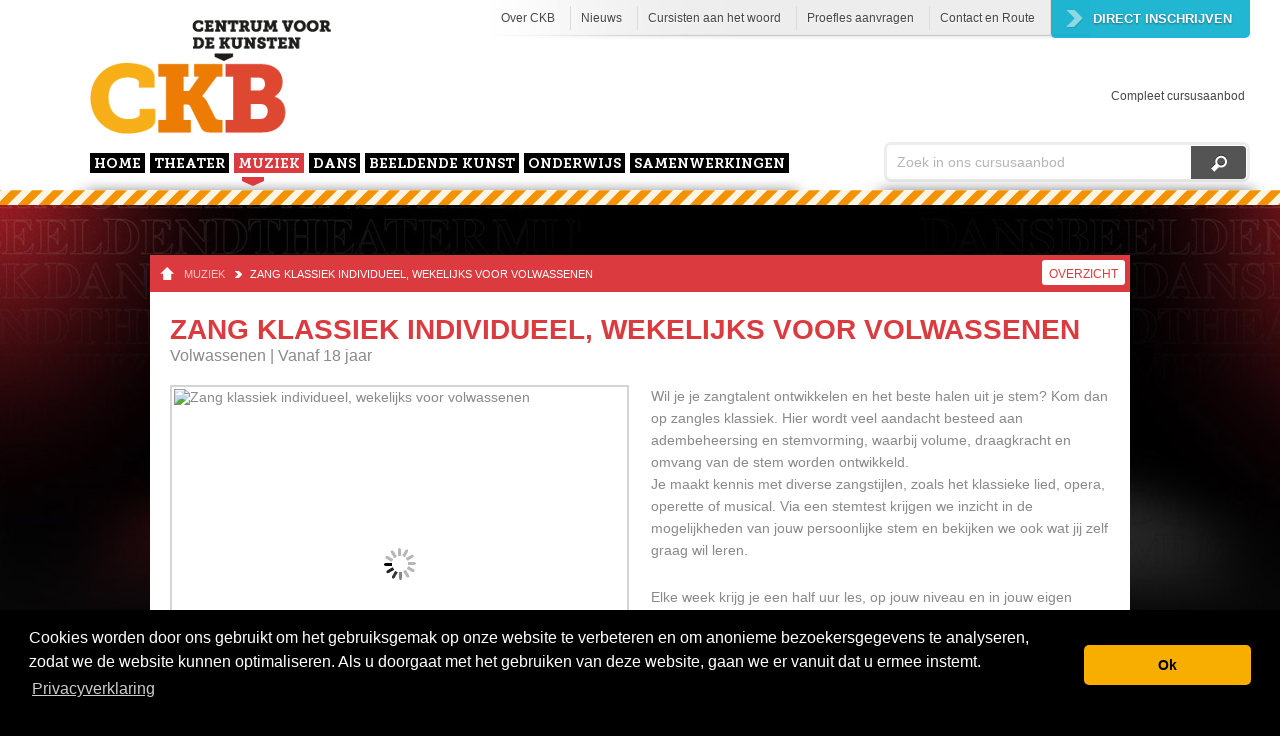

--- FILE ---
content_type: text/html; charset=UTF-8
request_url: https://www.ckboz.nl/muziek/zang-klassiek-individueel-wekelijks-voor-volwassenen-9
body_size: 5935
content:
<!DOCTYPE html>
<html lang="nl">
<head>
	<meta charset="utf-8">
  <title>Zang klassiek individueel, wekelijks voor volwassenen - Muziek | CKB</title>
  <meta name="viewport" content="width=device-width, initial-scale=1.0">
  <meta name="description" content="">
  <meta name="author" content="">
  <link rel="shortcut icon" href="/application/assets/icons/favicon.ico" type="image/x-icon" />

  
  <meta property="og:title" content="Zang klassiek individueel, wekelijks voor volwassenen - Muziek | CKB" />
  <meta property="og:url" content="https://www.ckboz.nl/muziek/zang-klassiek-individueel-wekelijks-voor-volwassenen-9" />
  <meta property="og:site_name" content="CKB" />
  <meta property="og:description" content="Haal meer uit jouw zangstem en maak kennis met diverse zangstijlen (ook musical)" />
  <meta property="og:image" content="https://www.ckboz.nl/cache/images/4545/4545-fbf0f456f043ab988b95d4c2ff926e9e.png" />
  <meta name="twitter:url" content="https://www.ckboz.nl/muziek/zang-klassiek-individueel-wekelijks-voor-volwassenen-9" />
  <meta name="twitter:title" content="Zang klassiek individueel, wekelijks voor volwassenen - Muziek | CKB" />
  <meta name="twitter:description" content="Haal meer uit jouw zangstem en maak kennis met diverse zangstijlen (ook musical)" />
  <meta name="twitter:image" content="https://www.ckboz.nl/cache/images/4545/4545-fbf0f456f043ab988b95d4c2ff926e9e.png" />


  <link rel="stylesheet" href="/application/assets/stylesheets/style.general.css?v=2" type="text/css" media="screen" /><link rel="stylesheet" href="/application/assets/stylesheets/style.red.css?v=2" type="text/css" media="screen" /><link rel="stylesheet" href="/application/assets/stylesheets/style.green.css?v=2" type="text/css" media="screen" /><link rel="stylesheet" href="/application/assets/stylesheets/style.yellow.css?v=2" type="text/css" media="screen" /><link rel="stylesheet" href="/application/assets/stylesheets/style.purple.css?v=2" type="text/css" media="screen" /><link rel="stylesheet" href="/application/assets/stylesheets/ckb-responsive.css?v=17" type="text/css" media="screen" /><script type="text/javascript" src="https://ajax.googleapis.com/ajax/libs/mootools/1.4.5/mootools-yui-compressed.js"></script><script type="text/javascript" src="https://cdnjs.cloudflare.com/ajax/libs/modernizr/2.5.3/modernizr.min.js"></script><script type="text/javascript" src="/application/assets/javascript/class.mootools-more-1.4.0.1.js"></script><script type="text/javascript" src="/application/assets/javascript/class.mootabs.js"></script><script type="text/javascript" src="/application/assets/javascript/class.courseoverlay.js"></script><script type="text/javascript" src="/application/assets/javascript/class.scrollspy.js"></script><script type="text/javascript" src="/application/assets/javascript/class.accessible.js"></script><script type="text/javascript" src="/application/assets/javascript/class.chosen.js"></script><script type="text/javascript" src="/application/assets/javascript/class.slider.js"></script><script type="text/javascript" src="/application/assets/javascript/class.shadowbox.js"></script><script type="text/javascript" src="/application/assets/javascript/main.js"></script>
  <script>
    (function(i,s,o,g,r,a,m){i['GoogleAnalyticsObject']=r;i[r]=i[r]||function(){
    (i[r].q=i[r].q||[]).push(arguments)},i[r].l=1*new Date();a=s.createElement(o),
    m=s.getElementsByTagName(o)[0];a.async=1;a.src=g;m.parentNode.insertBefore(a,m)
    })(window,document,'script','//www.google-analytics.com/analytics.js','ga');

    ga('create', 'UA-46204461-1', 'ckboz.nl');

          ga('send', 'pageview');
    
  </script>
</head>
<body style="background-image: url(/application/assets/images/background.red.jpg);"><style>
.logofeest:after, .logofeest:before { display: none !important; }
.logofeest { background: none !important; }
#header .logofeest { transition: opacity 0.3s; visibility: visible; }
#header.fixed .logofeest { opacity: 0; visibility: hidden; }
</style>
<!-- Header
  ================================================== -->
	<div id="header" class="header2014">
		<div class="left">
			<a href="/">
				<img class="logo" src="/application/assets/images/header.logo.2014.jpg" alt="Centrum voor de Kunsten Bergen op Zoom" />
			</a>
			
			<button class="hamburger-button" data-toggle="collapse" data-target=".collapse.collapse-menu" data-text="Collapse">
				<span></span><span></span><span></span>
			</button>
		</div>
		<div class="collapse collapse-menu">
			<div class="nav-scroll-wrapper">
				<div class="right">
						
					<ol id="submenu" class="right">
						<li><a href="/over-ckb" title="Over CKB" >Over CKB</a></li><li><a href="/actueel/nieuws" title="Nieuws" >Nieuws</a></li><li><a href="/cursisten-aan-het-woord" title="Cursisten aan het woord" >Cursisten aan het woord</a></li><li><a href="/proefles-aanvragen" title="Proefles aanvragen" >Proefles aanvragen</a></li><li><a href="/over-ckb/contact-en-route" title="Contact en Route" >Contact en Route</a></li><li><a class="button" href="/inschrijven" title="Direct inschrijven"><img src="/application/assets/images/arrow.medium.png" width="18px" height="18px" alt="Direct inschrijven" /> Direct inschrijven</a></li></ol>	
					<ol id="othermenu" class="clear right" style="overflow:visible;">
																		

						<li><a style="border: none;" href="/compleet-cursusaanbod" title="Compleet cursusaanbod" >Compleet cursusaanbod</a></li>					</ol>
									</div>
				<div class="clear"></div>
				<div id="header-bar">
						
						<ol id="menu" class="left">
							<li><a href="/" title="Centrum voor de Kunsten Bergen op Zoom">home</a></li><li class="green" ><a href="/theater" title="Theater">Theater</a></li><li class="red" ><a href="/muziek" title="Muziek" class="active" >Muziek</a></li><li class="yellow" ><a href="/dans" title="Dans">Dans</a></li><li class="purple" ><a href="/beeldende-kunst" title="Beeldende kunst">Beeldende kunst</a></li><li><a href="/onderwijs" title="Onderwijs">Onderwijs</a></li><li><a href="/samenwerkingen" title="Samenwerkingen">Samenwerkingen</a></li>				
		</ol>
											<div id="search" class="right">
						<form methode="get" action="/compleet-cursusaanbod">
							<div>
								<input type="text" name="q" id="q" placeholder="Zoek in ons cursusaanbod" value="" /><button type="submit">&nbsp;</button>
							</div>
						</form>
					</div>
											<div class="clear"></div>
					<div class="pattern-bar"></div>
				</div><!-- end header-bar -->
			</div> <!-- end <div class="block collapse first"> -->
		</div>

	</div>	
<!-- End header
  ================================================== -->
<!-- Start Container
  ================================================== -->  
<div class="container {class} main red">
	<!-- Crumbs
  ================================================== -->
<div class="bar">
  <ol class="left">
    <li><a href="/" class="home"><img src="/application/assets/images/arrow.up.png" /></a></li>
    <li><a href="/muziek" class="first">Muziek</a></li><li><a href="/muziek/zang-klassiek-individueel-wekelijks-voor-volwassenen-9" class="last">Zang klassiek individueel, wekelijks voor volwassenen</a></li>  </ol>
  <div class="right">
    <a href="/muziek">Overzicht</a>
    
      </div>
</div>
<!-- End crumbs
  ================================================== -->
 <!-- Content
  ================================================== -->
<div class="content">
	<h1>Zang klassiek individueel, wekelijks voor volwassenen</h1>
	<span class="subtitle">Volwassenen	   | Vanaf 18 jaar	</span>
	
   <div class="columns">
        <div class="column1_2">
      <div class="rotator border">
        <div class="rotator-container">
        <img class="rotator-item hide" src="/cache/images/4545/4545-bc620b3a7d5ed035565d69c5b0545c0f.png" alt="Zang klassiek individueel, wekelijks voor volwassenen" />        </div>
              </div>
    </div>
      <div class="column1_2">
      <p>Wil je je zangtalent ontwikkelen en het beste halen uit je stem? Kom dan op zangles klassiek. Hier wordt veel aandacht besteed aan adembeheersing en stemvorming, waarbij volume, draagkracht en omvang van de stem worden ontwikkeld. <br />Je maakt kennis met diverse zangstijlen, zoals het klassieke lied, opera, operette of musical. Via een stemtest krijgen we inzicht in de mogelijkheden van jouw persoonlijke stem en bekijken we ook wat jij zelf graag wil leren.</p>
<p>Elke week krijg je een half uur les, op jouw niveau en in jouw eigen tempo.</p>
<h3>Meedoen nadat de cursus al gestart is?</h3>
<p>Dat kan! Je kunt gewoon instromen. De lessen die al geweest zijn hoef je natuurlijk niet te betalen en daarom zullen de kosten lager zijn dan je hieronder ziet. Jouw instroomprijs weten? Neem even contact met ons op via ckb@bergenopzoom.nl</p>      <div class="cta">
                <a href="/muziek/zang-klassiek-individueel-wekelijks-voor-volwassenen-9/proefles" class="smallbutton grey left"><img src="/application/assets/images/arrow.small.png" width="17px" height="15px">Proefles</a>
              </div>
    </div>
    <div class="clear"></div>
  </div>  
</div>
<!-- End Content
  ================================================== -->
<!-- Lessons
  ================================================== -->
  <div class="block lessons">
    <span class="title" data-overlay="Kies je lesvariant">Lesvarianten</span>
    <div class="table-wrapper">
      <table width="100%">
        <thead>
          <tr>
            <td>Omschrijving</td>
                        <td>Start</td>            <td>Lessen</td>
                        <td>Docent</td>            <!--<td>Plaatsen</td>-->
            <td>Kosten</td>
            <td width="147px">&nbsp;</td>
          </tr>
        </thead>
        <tbody>
        
          <tr>
            <td>Zang Klassiek individuele les</td><td>26 aug '24</td>
            <td>jaarcursus</td><td>Monique Jimkes</td>
            <td>&euro;&nbsp;991,-</td>
            <td><a href="/inschrijven/REG007786%7C125" class="smallbutton yellow left"><img src="/application/assets/images/arrow.small.png" width="13px" height="11px">Inschrijven</a>
            </td>
          </tr>
          <tr>
            <td>Zang Klassiek individuele les 21+</td><td>26 aug '24</td>
            <td>jaarcursus</td><td>Monique Jimkes</td>
            <td>&euro;&nbsp;1199,-</td>
            <td><a href="/inschrijven/REG007787%7C125" class="smallbutton yellow left"><img src="/application/assets/images/arrow.small.png" width="13px" height="11px">Inschrijven</a>
            </td>
          </tr>        </tbody>
      </table>
    </div>
    <div style="padding: 20px 20px 0;">
      <h3 class="p1"><strong>LET OP! &gt; Tarieven nieuw cursusjaar 2025-2026</strong></h3>
<p class="p1"><strong></strong>De nieuwe prijzen voor huidig cursusjaar kun je<strong> <a title="Tarieven cursusjaar 2025-2026" href="/data/formulieren/2025-2026-tarieven-ckb.pdf" target="_blank">hier downloaden</a>. </strong>De een technisch probleem zijn de prijzen voor cursusjaar 2025-2026 niet zichtbaar op de website zelf.</p>
<p class="p1"><strong>Proeflessen muziek individueel en duo niet meer gratis. Die kosten nu &euro; 25,- voor twee proeflessen. Groepslessen blijven gratis.</strong></p>
<p class="p1"><strong>Alsnog meedoen met een cursus die al is gestart<br /></strong>Dat kan bij veel cursussen. Je betaalt dan alleen voor de lessen die nog komen en dus minder dan de prijs die je hierboven ziet.</p>
<p class="p1"><strong style="font-size: 14px;"><strong>21+ prijzen op onze website<br /></strong></strong>Bij cursussen voor volwassenen zie je ook 21+ prijzen staan. Voor 21 jaar en ouder komt er namelijk 21% BTW bij. Daarom zijn die prijzen hoger dan voor 20 jaar en jonger.</p>
<p class="p1"><strong style="font-size: 14px;">Woon je niet in de gemeente Bergen op Zoom?<br /></strong>Woon je buiten de gemeente Bergen op Zoom? Dan gelden voor de meeste <strong style="font-size: 14px;">muziek</strong><span style="font-size: 14px;">cursussen andere tarieven. Deze tarieven en meer informatie hierover vind je </span><a style="font-size: 14px;" title="Andere tarieven" href="/over-ckb/muziek-tarieven-buiten-gem-bergen-op-zoom" target="_blank">hier</a><span style="font-size: 14px;">. Voor alle andere cursussen geldt deze uitzondering niet.&nbsp;</span></p>
<p><span>Als je in Belgie woont dan vragen we je gebruik te maken van het inschrijfformulier dat je&nbsp;<a href="/data/formulieren/2022-2023-aanmeldingsformulier.pdf" target="_blank">hier</a>&nbsp;kunt downloaden.</span></p>    </div>
    <a href="#" class="close">close</a>
  </div>
  <!-- End Lessons
  ================================================== --><div class="columns related">
  <div class="shadow"></div>
  
  <div class="column1_2">
    <div class="block">
      <span class="title">Laatst bekeken</span>
      <ul class="course-list">
      </ul>
    </div>
  </div>  <div class="clear"></div>
</div>
</div>
<!-- End Container
  ================================================== --><div class="container columns">
	<div class="column1">
	<div class="block fixedheight">
		<span class="tabs">
				<a href="#" title="Nieuws" rel="newsTab">Nieuws</a>
				</span>
				<div id="newsTab" class="hide">
			<ul class="news-list">
								<li>
          <a href="/actueel/nieuws/nieuwjaarsconcert-van-musical4all-en-het-popkoor-op-16-januari" title="Nieuwjaarsconcert van Musical4All en het Popkoor op 16 januari"><span class="description left"><strong>09 januari</strong> - Nieuwjaarsconcert van Musical4All en het Popkoor op 16 januari</span></a></li>
								<li>
          <a href="/actueel/nieuws/presentatie-ckb-popschool-op-12-januari-in-gebouwt" title="Presentatie CKB Popschool op 12 januari in Gebouw-T"><span class="description left"><strong>12 december</strong> - Presentatie CKB Popschool op 12 januari in Gebouw-T</span></a></li>
								<li>
          <a href="/actueel/nieuws/sinterklaas-bezocht-ckb-en-onderzocht-wie-de-slimste-piet-is" title="Sinterklaas bezocht CKB en onderzocht wie de slimste piet is"><span class="description left"><strong>05 december</strong> - Sinterklaas bezocht CKB en onderzocht wie de slimste piet is</span></a></li>
							</ul>
			<a href="/actueel/nieuws" class="arrow">Bekijk het volledige nieuws</a>
		</div>
			</div>
</div>
<div class="column1">
	<div class="block newsletter fixedheight">
		<span class="title">Nieuwsbrief</span>
		<p class="thankyou hide">Bedankt voor je aanmelding. <br/>De eerst volgende nieuwsbrief ontvang je per e-mail.</p>
		<form method="get" action="#" accept-charset="UTF-8">
			<div>
				<input type="text" class="email" placeholder="je e-mailadres" value="" />
				<input type="text" class="name hide" placeholder="je naam" value="" />
				<a href="#" class="smallbutton grey left"><img src="/application/assets/images/arrow.small.png" width="17px" height="15px" /> inschrijven</a>
				<img class="loader hide" src="/application/assets/images/loader.small.gif" />
			</div>
		</form>
	</div>
	<div class="block contact fixedheight">
				<span class="title"><a href="/over-ckb/veel-gestelde-vragen">Vragen?</a></span>
		<address>0164 277670 of&nbsp;<a href="mailto:ckb@bergenopzoom.nl">ckb@bergenopzoom.nl</a></address>		
	</div>
</div>

	<div class="clear"></div>
</div><!-- Footer
  ================================================== -->
	<div id="footer">
		<div class="container">
			
	  <!-- Block: links
	    ================================================== -->
							<div class="block links red left">
										<span class="title"><a href="/ckb-popschool">CKB Popschool</a></span>
										<ul>
												<li><a href="/ckb-popschool?categorie[]=CKB+Popschool" title="CKB Popschool">CKB Popschool</a></li>
										
					</ul>
				</div>
							<div class="block links green left">
										<span class="title"><a href="/theater">Theater</a></span>
										<ul>
												<li><a href="/theater?categorie[]=CKB+Theaterschool" title="CKB Theaterschool">CKB Theaterschool</a></li>
												<li><a href="/theater?categorie[]=Kort+en+speels" title="Kort en speels">Kort en speels</a></li>
												<li><a href="/theater?categorie[]=Musical+Kids" title="Musical Kids">Musical Kids</a></li>
												<li><a href="/theater?categorie[]=Theaterlab" title="Theaterlab">Theaterlab</a></li>
										
					</ul>
				</div>
							<div class="block links red left">
										<span class="title"><a href="/muziek">Muziek</a></span>
										<ul>
												<li><a href="/muziek?categorie[]=10-lessenkaart+Muziek" title="10-lessenkaart Muziek">10-lessenkaart Muziek</a></li>
												<li><a href="/muziek?categorie[]=Duoles+muziek" title="Duoles muziek">Duoles muziek</a></li>
												<li><a href="/muziek?categorie[]=Groepsles+muziek" title="Groepsles muziek">Groepsles muziek</a></li>
												<li><a href="/muziek?categorie[]=Individuele+les+muziek" title="Individuele les muziek">Individuele les muziek</a></li>
												<li><a href="/muziek?categorie[]=Instrument" title="Instrument">Instrument</a></li>
												<li><a href="/muziek?categorie[]=Koren" title="Koren">Koren</a></li>
												<li><a href="/muziek?categorie[]=Kort+en+inspirerend" title="Kort en inspirerend">Kort en inspirerend</a></li>
												<li><a href="/muziek?categorie[]=Muziek+ensembles+%26+percussiegroep" title="Muziek ensembles & percussiegroep">Muziek ensembles & percussiegroep</a></li>
												<li><a href="/muziek?categorie[]=Muziek+voor+de+allerjongsten" title="Muziek voor de allerjongsten">Muziek voor de allerjongsten</a></li>
												<li><a href="/muziek?categorie[]=Zang" title="Zang">Zang</a></li>
										
					</ul>
				</div>
							<div class="block links yellow left">
										<span class="title"><a href="/dans">Dans</a></span>
										<ul>
												<li><a href="/dans?categorie[]=10-lessenkaart+Dans" title="10-lessenkaart Dans">10-lessenkaart Dans</a></li>
												<li><a href="/dans?categorie[]=Academie" title="Academie">Academie</a></li>
												<li><a href="/dans?categorie[]=Caribbean+Dance" title="Caribbean Dance">Caribbean Dance</a></li>
												<li><a href="/dans?categorie[]=Dans+je+fit" title="Dans je fit">Dans je fit</a></li>
												<li><a href="/dans?categorie[]=Dans+voor+de+allerjongsten" title="Dans voor de allerjongsten">Dans voor de allerjongsten</a></li>
												<li><a href="/dans?categorie[]=Dansimprovisatie" title="Dansimprovisatie">Dansimprovisatie</a></li>
												<li><a href="/dans?categorie[]=Floorwork" title="Floorwork">Floorwork</a></li>
												<li><a href="/dans?categorie[]=Klassieke+Dans" title="Klassieke Dans">Klassieke Dans</a></li>
												<li><a href="/dans?categorie[]=Kort+en+in+beweging" title="Kort en in beweging">Kort en in beweging</a></li>
												<li><a href="/dans?categorie[]=Moderne+Dans" title="Moderne Dans">Moderne Dans</a></li>
												<li><a href="/dans?categorie[]=Piloxing+Barre" title="Piloxing Barre">Piloxing Barre</a></li>
												<li><a href="/dans?categorie[]=Presentatiegroep" title="Presentatiegroep">Presentatiegroep</a></li>
												<li><a href="/dans?categorie[]=Tapdance" title="Tapdance">Tapdance</a></li>
												<li><a href="/dans?categorie[]=Zumba" title="Zumba">Zumba</a></li>
										
					</ul>
				</div>
							<div class="block links purple left">
										<span class="title"><a href="/beeldende-kunst">Beeldende kunst</a></span>
										<ul>
												<li><a href="/beeldende-kunst?categorie[]=10-lessenkaart+Beeldend" title="10-lessenkaart Beeldend">10-lessenkaart Beeldend</a></li>
												<li><a href="/beeldende-kunst?categorie[]=Beeldhouwen+en+Boetseren" title="Beeldhouwen en Boetseren">Beeldhouwen en Boetseren</a></li>
												<li><a href="/beeldende-kunst?categorie[]=Fotografie" title="Fotografie">Fotografie</a></li>
												<li><a href="/beeldende-kunst?categorie[]=Keramiek+en+Pottenbakken" title="Keramiek en Pottenbakken">Keramiek en Pottenbakken</a></li>
												<li><a href="/beeldende-kunst?categorie[]=Kort+en+creatief" title="Kort en creatief">Kort en creatief</a></li>
												<li><a href="/beeldende-kunst?categorie[]=Naaiatelier" title="Naaiatelier">Naaiatelier</a></li>
												<li><a href="/beeldende-kunst?categorie[]=Oude+Ambachten" title="Oude Ambachten">Oude Ambachten</a></li>
												<li><a href="/beeldende-kunst?categorie[]=Techniek+en+media" title="Techniek en media">Techniek en media</a></li>
												<li><a href="/beeldende-kunst?categorie[]=Tekenen+en+Schilderen" title="Tekenen en Schilderen">Tekenen en Schilderen</a></li>
												<li><a href="/beeldende-kunst?categorie[]=Jong+Talent" title="Jong Talent">Jong Talent</a></li>
										
					</ul>
				</div>
						<div class="block links left">
								<span class="title"><a href="/over-ckb">CKB</a></span>
								<ul>
					<li><a href="/over-ckb" title="Over CKB" >Over CKB</a></li><li><a href="/actueel/nieuws" title="Nieuws" >Nieuws</a></li><li><a href="/over-ckb/contact-en-route" title="Contact en Route" >Contact en Route</a></li>				</ul>
			</div>
				  <!-- End block: links
	    ================================================== -->
		</div>
		<div id="skyline">
			<div class="container">
				<img class="logo" src="/application/assets/images/footer.logo.2014.png" alt="Centrum voor de Kunsten Bergen op Zoom" />
				<ul>
				  <li><a href="https://www.ckboz.nl/algemene-voorwaarden" title="Algemene voorwaarden" style="color: #959595; line-height: 26px; font-size: 11px; margin-right: 4px;">Algemene voorwaarden</a></li><li><a href="https://www.ckboz.nl/colofon" title="Colofon" style="color: #959595; line-height: 26px; font-size: 11px; margin-right: 4px;">Colofon</a></li>					<li><a href="http://www.facebook.com/ckboz" target="_blank" title="CKB op Facebook" style="margin-left: 8px;"><img src="/application/assets/images/footer.facebook.png" alt="Volg ons op Facebook" /></a></li>
					<li><a href="http://twitter.com/ckboz" target="_blank" title="CKB op Twitter"><img src="/application/assets/images/footer.twitter.png" alt="Volg ons op Twitter" /></a></li>
				</ul>
			</div>
		</div>
	</div>
<!-- End footer
    ================================================== --><script type="text/javascript" src="/application/assets/javascript/collapse-polyfilled.js?v=2"></script>

<link rel="stylesheet" type="text/css" href="//cdnjs.cloudflare.com/ajax/libs/cookieconsent2/3.1.0/cookieconsent.min.css" />
<script src="//cdnjs.cloudflare.com/ajax/libs/cookieconsent2/3.1.0/cookieconsent.min.js"></script>
<script>
window.addEventListener("load", function(){
window.cookieconsent.initialise({
  "palette": {
    "popup": {
      "background": "#000"
    },
    "button": {
      "background": "#f7ae00"
    }
  },
  "theme": "classic",
  "content": {
    "message": "Cookies worden door ons gebruikt om het gebruiksgemak op onze website te verbeteren en om anonieme bezoekersgegevens te analyseren, zodat we de website kunnen optimaliseren. Als u doorgaat met het gebruiken van deze website, gaan we er vanuit dat u ermee instemt.",
    "dismiss": "Ok",
    "link": "Privacyverklaring",
    "href": "https://www.ckboz.nl/over-ckb/privacyverklaring"
  }
})});
</script>
</body>
</html>

--- FILE ---
content_type: text/css
request_url: https://www.ckboz.nl/application/assets/stylesheets/style.general.css?v=2
body_size: 11344
content:
/* =============================================================================
   Base
   ========================================================================== */

/*
 * 1. Correct text resizing oddly in IE6/7 when body font-size is set using em units
 *    http://clagnut.com/blog/348/#c790
 * 2. Force vertical scrollbar in non-IE
 * 3. Remove Android and iOS tap highlight color to prevent entire container being highlighted
 *    www.yuiblog.com/blog/2010/10/01/quick-tip-customizing-the-mobile-safari-tap-highlight-color/
 * 4. Prevent iOS text size adjust on device orientation change, without disabling user zoom
 *    www.456bereastreet.com/archive/201012/controlling_text_size_in_safari_for_ios_without_disabling_user_zoom/
 */

html { font-size: 100%; overflow-y: scroll; -webkit-overflow-scrolling: touch; -webkit-tap-highlight-color: rgba(0,0,0,0); -webkit-text-size-adjust: 100%; -ms-text-size-adjust: 100%; }
body { margin:0; padding:0; font-family: Arial, Helvetica, sans-serif;  font-size:14px; background:url("/application/assets/images/background.general.jpg") no-repeat center 173px; background-color:#000;  }

/* 
 * These selection declarations have to be separate
 * No text-shadow: twitter.com/miketaylr/status/12228805301
 * Also: hot pink!
 */

::-moz-selection { background: #00accb; color: #fff; text-shadow: none; }
::selection { background: #00accb; color: #fff; text-shadow: none; }

::-webkit-input-placeholder  { color:#b6b6b6; }
input:-moz-placeholder { color:#b6b6b6; }

a, input, select, textarea {outline: none;}
img { border: 0; -ms-interpolation-mode: bicubic; }

/*
 * Correct overflow displayed oddly in IE9 
 */

svg:not(:root) {
    overflow: hidden;
}

/*
 * 1. Display hand cursor for clickable form elements
 * 2. Allow styling of clickable form elements in iOS
 */

button, input[type="button"], input[type="reset"], input[type="submit"] { cursor: pointer; -webkit-appearance: button; }

/*
 * Consistent box sizing and appearance
 */

input[type="checkbox"], input[type="radio"] { box-sizing: border-box; }
input[type="search"] { -moz-box-sizing: content-box; -webkit-box-sizing: content-box; box-sizing: content-box; }

/* 
 * Remove inner padding and border in FF3/4
 * www.sitepen.com/blog/2008/05/14/the-devils-in-the-details-fixing-dojos-toolbar-buttons/ 
 */

button::-moz-focus-inner, input::-moz-focus-inner { border: 0; padding: 0; }

/* Remove default vertical scrollbar in IE6/7/8/9 */
textarea { overflow: auto; vertical-align: top;  resize:vertical; font-family: Arial, Helvetica, sans-serif;}

/* =============================================================================
   Fonts
   ========================================================================== */

@font-face {
    font-family: 'MuseoSlab900';
    src: url('../fonts/museo_slab_900.eot');
    src: url('../fonts/museo_slab_900.eot') format('embedded-opentype'),
         url('../fonts/museo_slab_900.woff') format('woff'),
         url('../fonts/museo_slab_900.ttf') format('truetype'),
         url('../fonts/museo_slab_900.svg#MuseoSlab900') format('svg');
}

@font-face {
    font-family: 'MuseoSlab700';
    src: url('../fonts/museo_slab_700.eot');
    src: url('../fonts/museo_slab_700.eot') format('embedded-opentype'),
         url('../fonts/museo_slab_700.woff') format('woff'),
         url('../fonts/museo_slab_700.ttf') format('truetype'),
         url('../fonts/museo_slab_700.svg#MuseoSlab900') format('svg');
}

/* =============================================================================
   Default HTML elements appearance
   ========================================================================== */

a 			{ color:#00accb; text-decoration: none;}
a:hover { color:#11d0f2;}

/**
 * 	Consistent form appearance
 */
h1{ margin:0 0 15px 0;padding:0; line-height:35px; font-weight:bold; text-transform:uppercase; font-size:28px; color:#00accb;  }
h1.times{ line-height:65px; font-weight:normal; font-size:50px; font-family:"MuseoSlab700",Georgia,Serif; }
h2{ color:#4e4e4e; font-size:14px; margin:0 0 20px 0; padding:0; }

p {margin:0 0 25px 0; padding:0; line-height: 22px;}

input{ border:3px solid #ededed; margin:0; padding: 9px 10px; font-size:14px; color:#8b8b8b; /*-moz-box-shadow: inset 0 0 1px #4e4d4d; -webkit-box-shadow: inset 0 0 1px #4e4d4d; box-shadow: inset 0 0 1px #4e4d4d;*/border-radius: 7px;  }
textarea{ border:3px solid #ededed; margin:0; padding: 9px 10px; font-size:14px; color:#8b8b8b; /*-moz-box-shadow: inset 0 0 1px #4e4d4d; -webkit-box-shadow: inset 0 0 1px #4e4d4d; box-shadow: inset 0 0 1px #4e4d4d;*/border-radius: 7px;  }

input.error{border: 3px solid red}
td.error, div.error{ color: red; font-weight: bold;}
div.error { margin: 5px 0px; }

ul, ol{padding:0 0 25px 20px; margin:0;}
ul li, ol li{padding:0; margin:0;}

table {border-collapse:collapse; width:100%}
table, th , td { border: 1px solid #dfdfdf; }
table thead tr{ background:#fcfcfc; }
table thead tr td{ background:#fcfcfc; font-size:10px; color:#505050; text-transform: uppercase; font-weight:bold;padding:10px 10px; }

table thead tr td {
	
	background-image: linear-gradient(top, rgb(255,255,255) 42%, rgb(247,247,247) 63%);
	background-image: -o-linear-gradient(top, rgb(255,255,255) 42%, rgb(247,247,247) 63%);
	background-image: -moz-linear-gradient(top, rgb(255,255,255) 42%, rgb(247,247,247) 63%);
	background-image: -webkit-linear-gradient(top, rgb(255,255,255) 42%, rgb(247,247,247) 63%);
	background-image: -ms-linear-gradient(top, rgb(255,255,255) 42%, rgb(247,247,247) 63%);
	
	background-image: -webkit-gradient(
		linear,
		left top,
		left bottom,
		color-stop(0.42, rgb(255,255,255)),
		color-stop(0.63, rgb(247,247,247))
	); 
}

.lessons table tbody tr td a.smallbutton { min-width:110px; font-size:12px;  }
.lessons table tbody tr td a.smallbutton img{margin-bottom:-1px}


table tbody tr td{ padding:10px 10px; font-size:12px; color:#8a8a8a; background:#fff; line-height: 17px }
table tbody tr td:first-child { padding:10px 20px; }
table tbody tr.hover > td { background:#f7f6f6; -webkit-transition: background-color 0.2s ease-in-out; -moz-transition: background-color 0.05s ease-in-out; -o-transition: background-color 0.05s ease-in-out;-ms-transition: background-color 0.05s ease-in-out; }
table thead tr td:first-child { padding:10px 20px; }

/**
 * 	ie7 table fix
 */


/* =============================================================================
   Various elements like container, buttons, lists e.g.
   ========================================================================== */

.container { width:980px; margin:0 auto; }
body > .container.columns{-webkit-transition: opacity 0.05s ease-in-out; -moz-transition: opacity 0.05s ease-in-out; -o-transition: opacity 0.05s ease-in-out;-ms-transition: opacity 0.05s ease-in-out; }

a.button, a.smallbutton, a.largebutton { display:block; background-color:#03adcc;opacity: 0.88;  text-transform:uppercase ;color:#fff !important; border-radius: 5px; font-size:14px; text-shadow: 0px 1px 2px #2a2a2a; font-weight:bold; }
a.button:hover, a.smallbutton:hover, a.largebutton:hover { opacity: 1; }
a.button:active, a.smallbutton:active, a.largebutton:active { opacity: 1; background-color:#1a94aa; }

a.button			{ padding:16px 25px 15px 17px;/*padding:13px 18px 11px 13px;*/ }
a.smallbutton { padding:9px 22px 7px 16px; }

a.button img 			{ margin-bottom: -5px; margin-right:6px; }
a.smallbutton img { margin-bottom: -3px; margin-right:6px; font-size:13px; }
a.largebutton img { margin-bottom: -2px; margin-right:5px; }

html a.smallbutton.grey, html a.button.grey { 
	background: #5a5a5a;
	background-image: linear-gradient(top, rgb(102,102,102) 17%, rgb(60,60,60) 100%);
	background-image: -o-linear-gradient(top, rgb(102,102,102) 17%, rgb(60,60,60) 100%);
	background-image: -moz-linear-gradient(top, rgb(102,102,102) 17%, rgb(60,60,60) 100%);
	background-image: -webkit-linear-gradient(top, rgb(102,102,102) 17%, rgb(60,60,60) 100%);
	background-image: -ms-linear-gradient(top, rgb(102,102,102) 17%, rgb(60,60,60) 100%);
	background-image: -webkit-gradient( linear, left top, left bottom, color-stop(0.17, rgb(102,102,102)), color-stop(1, rgb(60,60,60)));	
	
}
html a.smallbutton.grey:active, html a.button.grey:active { 
	background: #424242;
	background-image: linear-gradient(bottom, rgb(102,102,102) 17%, rgb(60,60,60) 100%);
	background-image: -o-linear-gradient(bottom, rgb(102,102,102) 17%, rgb(60,60,60) 100%);
	background-image: -moz-linear-gradient(bottom, rgb(102,102,102) 17%, rgb(60,60,60) 100%);
	background-image: -webkit-linear-gradient(bottom, rgb(102,102,102) 17%, rgb(60,60,60) 100%);
	background-image: -ms-linear-gradient(bottom, rgb(102,102,102) 17%, rgb(60,60,60) 100%);
	background-image: -webkit-gradient(linear, left bottom, left top, color-stop(0.17, rgb(102,102,102)), color-stop(1, rgb(60,60,60)) );
	
	-moz-box-shadow: inset 0 1px 5px #2e2e2e;
	-webkit-box-shadow: inset 0 1px 5px#2e2e2e;
	box-shadow: inner 0 1px 5px #2e2e2e;
}



/*
 * Shared styles between serveral lists.
 */

ul.event-list, 						ul.photo-list,						ul.news-list,						 ul.course-list { margin:0; padding:0; }
ul.event-list li, 			  ul.photo-list li, 				ul.news-list li,				 ul.course-list li { padding:0; display:block; margin-bottom:15px !important; }
ul.event-list li a,			  ul.photo-list li a, 			ul.news-list li a, 			 ul.course-list li a  { display:block; border:1px solid #1c1c1c; background:#010101; overflow:hidden; padding:15px 12px 15px 12px;  border-radius: 5px;  }
ul.event-list li a:hover, ul.photo-list li a:hover, ul.news-list li a:hover, ul.course-list li a:hover {background: #363636;}
ul.event-list li a span, 	ul.photo-list li a span, 	ul.news-list li a span,  ul.course-list li a span { display:block; }
ul.event-list li a span.description, ul.photo-list li a span.description, ul.news-list li a span.description, ul.course-list li a span.description {width:195px; font-size:13px; margin-top:3px;}

/*
 * Specific styles for .event-list.
 */

ul.event-list li span.date { font-size:20px; text-align: center; margin-right: 15px; width:30px; }
ul.event-list li span.month { font-size:10px; text-transform: uppercase; }

/*
 * Specific styles for .photo-list.
 */
ul.photo-list li a 										 , ul.course-list li a	{ padding:7px 12px 7px 12px; }
ul.photo-list li a 			 span.thumbnail, ul.course-list li a 			 span.thumbnail { margin-right:15px; display:block; text-indent: -9999px; overflow:hidden; width:69px; height:49px; background:none no-repeat center center; }
ul.photo-list li a			 span.thumbnail, ul.course-list li a			 span.thumbnail { -ms-filter:"progid:DXImageTransform.Microsoft.Alpha(Opacity=50)";filter: alpha(opacity=50);-moz-opacity:0.5;-khtml-opacity:0.5;opacity:0.5; }
ul.photo-list li a:hover span.thumbnail, ul.course-list li a:hover span.thumbnail { -ms-filter:"progid:DXImageTransform.Microsoft.Alpha(Opacity=100)";filter:alpha(opacity=100);-moz-opacity:1.0;-khtml-opacity:1.0;opacity: 1.0; }
ul.photo-list li a span.description, ul.course-list li a span.description 		{width:155px; font-size:13px; margin-top:0px;}
ul.photo-list li a.wide span.description { width:240px; }

/*
 * Specific styles for .news-list.
 */
ul.news-list li a span.description { width:240px; }

/*
 * Specific styles for .news-list.
 */
ul.course-list li a {display:block;}
ul.course-list li a span.description { padding-top:10px; }

ul.category-list { padding:0; margin:0; }
ul.category-list li {padding:0; margin:0; margin-bottom:5px !important; display:block;}
ul.category-list a {display:block;}
ul.category-list a.active { color:#fff;}
ul.category-list li.activeDetail a { color:#fff;}
ul.category-list input{ display:none; }
ul.category-list label{ display:block; line-height:16px }
ul.category-list label.active{ color:#fff; background:url('/application/assets/images/filter.disable.png') no-repeat center right }
ul.category-list label.active:hover{ background:url('/application/assets/images/filter.disable.hover.png') no-repeat center right }
ul.category-list label:hover{ color:#ccc; cursor:pointer; }

/*
 * Specific styles for .student-list.
 */
ul.student-list { padding:0; margin:0; } 
ul.student-list li {padding:0; margin:0;  display:block; border-top:1px solid #747474}
ul.student-list li:first-child { border:none; }
ul.student-list li span.accesible-radio{background-color:#262626; margin:8px 0 10px 0; padding:4px 0 2px 0px; display:block; border-radius: 5px; font-size:13px; font-weight:bold; }
ul.student-list li span.checked{background-color:#3c3c3c; color:#fff; -webkit-transition: background-color 0.1s ease-in-out; -moz-transition: background-color 0.1s ease-in-out; -o-transition: background-color 0.1s ease-in-out;-ms-transition: background-color 0.1s ease-in-out; }
ul.student-list li input{  width:20px;}
ul.student-list li label {}

ul.student-list li.new label{ background-position:-10px -313px; color:#60c6d8}
ul.student-list li.new span.checked label{  color:#fff; background-position:-10px -214px}

.subscribe .block ul.student-list{ margin-top:-10px; }

/*
 * Specific styles for .student-list.
 */

ul.task-list { padding:0; margin:0; } 
ul.task-list li {padding:0; margin:0;  display:block;}
ul.task-list li span.number{ display:block; float:left; margin:-2px 8px 0 5px; background:#fff; color:#000; text-align:center;height:19px; line-height: 19px; width:19px; background:url('/application/assets/images/task.number.png') no-repeat center center; }
ul.task-list li { display:block; border-top:1px solid #747474; padding:10px 0; margin:10px 0; font-weight:bold; font-size:13px;}
ul.task-list li > span{  display:block; clear:both; padding:10px 0; }
ul.task-list li > a{ display:block; clear:both; padding:10px 0; }
ul.task-list li:first-child {border:none;}

ul.task-list li.completed a{ padding-left:31px; background:url("/application/assets/images/task.completed.png") no-repeat 10px 13px; }
ul.task-list li.active > span{ background-color:#3c3c3c; border-radius: 5px; color:#fff; -webkit-transition: background-color 0.1s ease-in-out; -moz-transition: background-color 0.1s ease-in-out; -o-transition: background-color 0.1s ease-in-out;-ms-transition: background-color 0.1s ease-in-out; }

ul.task-list li span.number{ -ms-filter:"progid:DXImageTransform.Microsoft.Alpha(Opacity=50)";filter:alpha(opacity=50);-moz-opacity:0.5;-khtml-opacity:0.5;opacity: 0.5; }
ul.task-list li.active span.number{ -ms-filter:"progid:DXImageTransform.Microsoft.Alpha(Opacity=100)";filter:alpha(opacity=100);-moz-opacity:1.0;-khtml-opacity:1.0;opacity: 1.0; }

.subscribe .block ul.task-list{ margin-top:-10px; }
.subscribe .block ul.task-list li > span, .subscribe .block ul.task-list li > a{  margin:10px 0;  }

.subscribe .block ul.task-list li ul.student-list {margin-top:-3px;}
ul.task-list li ul.student-list li { margin-left:25px; }
ul.task-list li ul.student-list li span.accesible-radio{margin:7px 0;}
/**
 * 	Column specific styles for lists
 */
.column1_2 ul.event-list li a span.description, 
.column1_2 ul.photo-list li a span.description, 
.column1_2 ul.news-list li a span.description, 
.column1_2 ul.course-list li a span.description{ width:295px; }

ul li.more { padding-top:10px !important; padding-left:15px !important; background:none; display:block; font-weight:bold; background:url("/application/assets/images/arrow.more.png") no-repeat left 13px; }
ul li.more:hover{ color:#c7c7c7; }

/* =============================================================================
   Styles for header section
   ========================================================================== */

#header { background:#fff; overflow:hidden; min-width:940px; padding:0 20px 0 20px; position: relative; z-index:20;}
	#header img.logo {margin:20px 0 0 0px;}
	#header > div.right {position: absolute; right:15px; top:0;}
	
	#header #menu { list-style:none; overflow:hidden; margin:6px 0 0 0; padding:0; }
		#header #menu li{ float:left; display: block;  margin:0 5px 0 0; padding:0;text-transform: uppercase; font-weight:bold }
		#header #menu li a{ display:block;padding:7px 10px 5px 10px;  border-radius: 3px; }
		#header #menu li a:hover, #header #menu li a.active{background:#03adcc; color:#fff;  }

	#header #submenu { list-style:none; overflow:hidden; margin:0 10px 0 2px; padding:6px 0 11px 0; background:url("/application/assets/images/header.submenu.background.png") no-repeat top left; margin-bottom:35px; }
		#header #submenu li{ float:left; display: block;  margin:0 5px 0 0; padding:0; }
		#header #submenu li a{ display:block;padding:5px 10px; color:#484848; text-shadow: 0px 1px 2px #fff; font-size:12px; border-left:1px solid #dbdbdb; }
		#header #submenu li:first-child a { border-left:none; }
		#header #submenu li a:hover, #header #submenu li a.active{ color:#0289a1;  }
		
		#header #submenu li a.button{ border-radius: 0 0 5px 5px; color:#fff; margin:-7px -5px 0 0;text-shadow: 0px 1px 2px #075867; padding:11px 18px 13px 15px; font-size:13px; text-transform: uppercase; height:15px; }
		#header #submenu li a.button:hover, #header #submenu li a.button.active {text-decoration: none;}
			#header #submenu li a.button img { margin-bottom: -5px; margin-right:5px;  }
		
		#header #othermenu { list-style:none; overflow:hidden; margin:0 0 10px 0; padding:0; }
		#header #othermenu li{ float:left; display: block;  margin:0 5px 0 0; padding:0; }
			#header #othermenu li a{ display:block;padding:5px 10px; color:#484848; text-shadow: 0px 1px 2px #fff; font-size:12px; border-left:1px solid #dbdbdb; }
			#header #othermenu li:first-child a { border-left:none; }
			#header #othermenu li a:hover, #header #othermenu li a.active{ color:#0289a1;  }
		
		#header #search { overflow:hidden; margin-right:10px; position:relative;}
		#header #search input{ width:285px; padding-right:65px; float:left; }
		#header #search button, #filterForm .search button{ position:absolute; right:4px; top:4px;width:55px; height:33px; display:block; border:none; background:#545454 url("/application/assets/images/icon.magnifier.png") no-repeat center center;border-radius: 0 4px 4px 0; }
		#header #search button:hover,  #filterForm .search button:hover{ background-color:#333333; }

	#header #header-bar { background:#fff; padding-top:10px; padding-bottom:10px; } 
	#header.fixed {padding-bottom:51px;}
	#header.fixed #header-bar {position:fixed; width:100%; top:0; margin-left:-20px; -moz-box-shadow: 0px 5px 5px #000; -webkit-box-shadow: 0px 5px 5px #000; box-shadow: 0px 1px 10px #000; }
	#header.fixed #header-bar #menu {padding-left:20px;}
	#header.fixed #header-bar #search {margin-right:30px;}
  
  @media (max-width:1260px) {
    #header .left { margin-top: 32px; }
  }
  
  /* HEADER 2014 */
  #header.header2014 #menu li a { background: #000000; color: #ffffff; height: 20px; line-height: 23px; padding: 0 4px; border-radius: 0; position: relative; font-family: 'MuseoSlab700'; font-weight: normal; }
  #header.header2014 #menu li a:hover:before, #header.header2014 #menu li a.active:before {
    position: absolute; left: 8px; bottom: -8px; height: 4px; width: 22px; background: #000000; content: "";
  }
  #header.header2014 #menu li a:hover:after, #header.header2014 #menu li a.active:after {
  width: 0; height: 0; border-style: solid; border-width: 5px 11px 0 11px; border-color: #000000 transparent transparent transparent; content: ""; bottom: -13px; left: 8px; position: absolute;
  }
  #header.header2014 #menu { overflow:visible; }
  
  #header.header2014 .pattern-bar { background:url('/application/assets/images/header.pattern.jpg') repeat-x; height: 15px; position: absolute; left: -20px; right: -90px; bottom: 0; }
  #header.header2014 { padding-left: 90px; }
  
  #header.header2014 #menu { position: relative; }
  #header.header2014 #menu:before, #header.header2014 #search:before { position: absolute; left: 0; right: 0; bottom: -26px; content: ""; 
    -webkit-box-shadow: 0px 0 16px 4px #000000;
    box-shadow: 0px 0 16px 4px #000000;
  }
  
  #header.header2014 #header-bar { padding-bottom: 18px; }
  #header.fixed.header2014 #header-bar { margin-left: -90px; }
  #header.fixed.header2014 #header-bar #menu { margin-left: 90px; padding-left: 0; }
  #header.header2014 #search { margin-bottom: 5px; margin-top: -5px; position: relative; overflow: visible; }
  #header.header2014 #search:before { bottom: -16px; }
  
/* =============================================================================
   Styles for footer section
   ========================================================================== */

#footer { background:#000000; min-width: 980px;  }

	#footer > .container { overflow:hidden; padding:30px 0 20px 0; -webkit-transition: opacity 0.1s ease-in-out; -moz-transition: opacity 0.1s ease-in-out; -o-transition: opacity 0.1s ease-in-out;-ms-transition: opacity 0.1s ease-in-out; }

	#footer #skyline { min-width: 980px; background:#323232 url("/application/assets/images/footer.background.png") repeat-x top right; }
	#footer #skyline .container { padding:60px 0 40px 0; position:relative; }
	#footer #skyline img.logo { margin-left:5px; }
	#footer #skyline ul { list-style:none; position:absolute; right:0; top:55px; }
	#footer #skyline ul li{ float:left; margin:5px; }
	#footer #skyline ul li a{-ms-filter:"progid:DXImageTransform.Microsoft.Alpha(Opacity=100)";filter:alpha(opacity=100);-moz-opacity:1.0;-khtml-opacity:1.0;opacity: 1.0;}
	#footer #skyline ul li a:hover{-ms-filter:"progid:DXImageTransform.Microsoft.Alpha(Opacity=70)";filter: alpha(opacity=70);-moz-opacity:0.7;-khtml-opacity:0.7;opacity:0.7;}

/* =============================================================================
   Styles for slider section
   ========================================================================== */

#slider {position: relative; margin-bottom:20px;}
#slider .content{ z-index:3; position: relative; height: 435px; padding:20px 640px 0 0;width:340px; margin:0 auto;  color:#fff; font-size:17px; }
#slider .content a.button { margin-bottom:20px; }
#slider .content .links span.title { font-weight:normal; font-size:13px; padding-bottom:3px;}
#slider .content .links { text-transform: uppercase; padding-left:0; }
#slider .content .links ul {padding:0; margin:0;}
#slider .content .links ul li a { color:#fff; padding-left:17px; background: url("/application/assets/images/arrow.supersmall.png") no-repeat center left;}
#slider .content .links ul li a:hover{ color:#bbb }
#slider .content .controls{ position:absolute; top:20px; right:0;}
#slider .content .controls a { display:block; width:11px; height:11px; padding:9px 5px; float:left; overflow:hidden;}
#slider .content .controls a span{ display:block; width:11px; height:11px; background:#fff; text-indent: -99px;}
#slider .content .controls a span{ -ms-filter:"progid:DXImageTransform.Microsoft.Alpha(Opacity=50)";filter: alpha(opacity=50);-moz-opacity:0.5;-khtml-opacity:0.5;opacity:0.5; }
#slider .content .controls a.active span, #slider .content .controls a:hover span{ -ms-filter:"progid:DXImageTransform.Microsoft.Alpha(Opacity=90)";filter: alpha(opacity=90);-moz-opacity:0.9;-khtml-opacity:0.9;opacity:0.9; }

#slider .background{ z-index:1;position: absolute; left:0; top:0; height: 455px; min-width:980px;  width:100% }
#slider .background .photo { width: 980px; height:455px; margin: 0 auto; background: no-repeat 211px top; }
#slider .background .mask { width: 980px; height:455px; margin: 0 auto; background: url('/application/assets/images/slider.mask.png') no-repeat 211px top; }



/* =============================================================================
   Base styles between serveral blocks and columns.
   ========================================================================== */

/* base column styles */
.column1{width:312px; float:left; margin-left:22px;}
.column1_2 { width:479px; float:left; margin-left:22px; }
.column2{width:646px; float:left; margin-left:22px;}
.column3{width:980px; float:left;}

.columns .column1:first-child, .columns .column2:first-child, .columns .column1_2:first-child {margin-left:0px;}

/** main */
.main{ background:#fff; padding:0;  border:none; margin-top:50px; margin-bottom:50px; color:#8a8a8a;  }
	
	.main .column1{ width: 298px; }
	.main .column1_2{ width: 459px;}
	.main .column2{ width: 640px; }
	.main .column3{ width: 938px; }
	
	.main .bar{ background: #06aecc; overflow:hidden; color:#fff; text-transform: uppercase; font-size:11px; }
	.main .bar ol{  overflow:hidden; padding:8px 0 10px 0; margin:5px 0 0 10px; }
	.main .bar ol li{float:left; list-style:none; padding:0; margin:0; margin-right:10px; }
	.main .bar ol li a{ background:url('/application/assets/images/arrow.breadcrumb.png') no-repeat center left; padding-left:15px; color:#fff;}
	.main .bar ol li a.home{ background:none; padding:0; }
	.main .bar ol li a.home img{ margin-top:-1px; }
	.main .bar ol li a.first{ background:none; padding:0; }


	.main .bar ol li a{-ms-filter:"progid:DXImageTransform.Microsoft.Alpha(Opacity=70)";filter: alpha(opacity=70);-moz-opacity:0.7;-khtml-opacity:0.7;opacity:0.7;}
	.main .bar ol li a.home, .main .bar ol li a.last, .main .bar ol li a:hover{-ms-filter:"progid:DXImageTransform.Microsoft.Alpha(Opacity=100)";filter: alpha(opacity=100);-moz-opacity:1.0;-khtml-opacity:1.0;opacity:1.0; }
	
	.main .bar .right{ margin:5px 5px;}
	.main .bar .right a{ display:block; background:#fff; height:25px; padding:0px 7px 0px 7px; font-weight:normal; line-height:28px; float:left; margin-left:10px; border-radius: 3px; font-size:12px;}
	.main .bar .right a.next{ background:url('/application/assets/images/arrow.boxright.png') no-repeat center center; width:25px; padding:0;}
	.main .bar .right a.previous{ background:url('/application/assets/images/arrow.boxleft.png') no-repeat center center; width:25px; padding:0;}
	.main .bar .right a.next:hover, .main .bar .right a.previous:hover { background-color:#11d0f2 }
	
	.main .content {color:#8a8a8a; padding:20px;}
	.main .content span.subtitle { font-size:16px; margin:-15px 0 20px 0; display:block; }
	.main .content .rotator {margin-right:0; position:relative; }	
	.main .content .rotator .rotator-container { height:350px; width:451px;  overflow:hidden;  background:url('/application/assets/images/loader.gif') no-repeat center center;  }
	.main .content .rotator .rotator-container div.rotator-item {height:350px; width:421px; }	
	
	.main .content .rotator .controls a{ display:block; width:35px; height:36px; text-indent: -999px; overflow:hidden; position:absolute; }
	.main .content .rotator .controls a{ -ms-filter:"progid:DXImageTransform.Microsoft.Alpha(Opacity=50)";filter: alpha(opacity=50);-moz-opacity:0.5;-khtml-opacity:0.5;opacity:0.5; }
	.main .content .rotator .controls a:hover{ -ms-filter:"progid:DXImageTransform.Microsoft.Alpha(Opacity=100)";filter: alpha(opacity=100);-moz-opacity:1.0;-khtml-opacity:1.0;opacity:1.0; }
	
	.main .content .rotator .controls a.next{ background:url('/application/assets/images/rotator.next.png') no-repeat center center; bottom:10px; right:10px}
	.main .content .rotator .controls a.previous{ background:url('/application/assets/images/rotator.previous.png') no-repeat center center; bottom:10px; right:50px }
	
	
	.main .content .border { padding:2px; border:2px solid #d5d5d5; margin-bottom:22px; }
	.main .content .border.right {margin-left:22px;}
	.main .content .border.left {margin-right:22px;}
	
	.main .cta {}
	.main .cta a.smallbutton{ margin-left:20px; }
	.main .cta a.smallbutton:first-child{ margin-left:0px; }
	
	.main .block {border:none; border-image: none; background:#fff; color:#8a8a8a; }
	.main .block span.title{ color:#06aecc; }
	
	.main ul.event-list li a,	
	.main ul.photo-list li a, 
	.main ul.news-list li a, 
	.main ul.course-list li a {background:#fff; border:#fff;}
	.main ul.event-list li a:hover, 
	.main ul.photo-list li a:hover, 
	.main ul.news-list li a:hover, 
	.main ul.course-list li a:hover, 
	.main ul.course-list li a.active { color:#333 }
	
.overview { background:none }
	.overview span.title {  display:block; text-transform: uppercase; font-size:18px; color:#fff; padding-bottom:10px; padding-top:10px; font-weight:bold; }
	.overview .block { padding:0; }

.overview .bar{ height:40px; }
	.overview .column1 .bar { background:#373737; padding-left:22px;   }
		.overview .column1 .bar span.title {color:#fff;}
		.overview .bar span.title a {color:#fff;}
		.overview .column2 .bar span.title { color:#fff;font-size:15px; padding-top:12px; margin-left:22px; }
			.overview .column2 .bar span.title span.number{ display:block; width:23px; height:23px; font-size:15px; line-height: 23px; text-align:center; float:left; margin: -3px 9px 0 -7px; background:url('/application/assets/images/task.number.large.png') no-repeat center center; color:#000}

.overview .column1{  width:312px; background:#262626;padding-bottom:12px;  }
	.overview .column1 .block {padding:22px 22px 0 22px; background:transparent; font-size:12px; border-top:1px solid #747474}
	.overview .column1 .block:first-child {border:none;	}
	.overview .column1 .block span.title{ padding-top:0;padding-bottom:10px; font-size:14px }	

.overview .column2{ margin-left:0; padding-right:0; padding-left:0px; width:668px; background:#fff;  }
	.overview .column2 .content {padding-left:22px; padding-bottom:0px; }	
	.overview .column2 .content  span.course-found{ font-weight:bold; text-transform:uppercase; display:block; color:#00accb; font-size:12px; padding:0 0 20px 0; }

.subscribe .column2 .content{ padding:0px; }

.subscribe table td {vertical-align: top}
.subscribe table, .subscribe th , .subscribe td{ border:none; }
.subscribe table tr.thumbnail-item td{ padding-top:20px; }
.subscribe table tr.thumbnail-item td.thumbnail-image{ padding-top:12px; width:75px; }
.subscribe table tr.thumbnail-item td.thumbnail-text{ width:220px; }
.subscribe table thead tr td {font-size:12px;}

.subscribe table tbody tr			  td.controls a{ visibility: hidden; line-height:20px; }
.subscribe table tbody tr.hover td.controls a{ visibility: visible; }

.subscribe table tbody tr td.controls a.edit{ background: url('/application/assets/images/icon.edit.png') no-repeat left 4px ; padding-left:20px; display:block; }
.subscribe table tbody tr td.controls a.delete{ background: url('/application/assets/images/icon.delete.png') no-repeat left 3px ; padding-left:20px; display:block;  }

.subscribe table tr.thumbnail-item td.controls{ padding-top:10px; }

.subscribe table thead td { border-top:1px solid #d1d1d1; border-bottom:1px solid #d1d1d1}
.subscribe table tbody td { border-top:1px solid #efefef}

.subscribe table .total td{font-size:18px; color:#000; font-weight:bold; padding: 27px 20px 27px 3px;}
.subscribe table .total td:first-child{ text-align: right}
.subscribe table td strong { color:#6f6f6f }

.subscribe #subscribe-form table td{ vertical-align: middle}
.subscribe #subscribe-form table tbody td strong{ color:#262626}
.subscribe #subscribe-form table input{ width:325px; font-size:13px;}
.subscribe #subscribe-form table textarea{ width:473px; height:80px; font-size:13px;}
.subscribe #subscribe-form table select{ width:350px; font-size:13px;}
.subscribe #subscribe-form table input.day, .subscribe #subscribe-form table input.month{ width:25px;}
.subscribe #subscribe-form table input.year{ width: 35px;}
.subscribe #subscribe-form table tr.focused td{background:#f2f2f2; -webkit-transition: background-color 0.2s ease-in-out; -moz-transition: background-color 0.05s ease-in-out; -o-transition: background-color 0.05s ease-in-out;-ms-transition: background-color 0.05s ease-in-out;}
.subscribe #subscribe-form table input.small{ width: 115px;}
.subscribe #subscribe-form table tbody td{ border:none; padding:3px 10px}
.subscribe #subscribe-form table tbody{ margin-bottom:10px;}
.subscribe #subscribe-form table tbody td:first-child{ padding-left:20px }

.subscribe #subscribe-form table tbody td hr{ color: #D1D1D1;background-color: #EDEDED;height: 1px; border:none;margin-right:10px; margin-top:20px; margin-bottom:15px;}

.subscribe #subscribe-form table tbody td .accesible-radio { float:left; margin-right:10px;  font-weight:bold}
.subscribe #subscribe-form table tbody td .accesible-radio label{ padding-top:6px; margin-top:6px; }



.subscribe #subscribe-form table tbody tr.invisible:first-child td { padding:0px 10px; background:red; }

.subscribe .related a.smallbutton { margin-right:25px; margin-top:7px; padding:13px 10px 11px 16px;  }
.subscribe .related a.smallbutton img{ margin-right:0; margin-left:6px; }
.subscribe .newsletter { padding:15px 10px 10px 15px; }
.subscribe .newsletter label { color:#000000; }
.subscribe a.search{ padding:3px 8px 3px 8px; line-height:27px; margin-top:12px; margin-left:15px;}
.subscribe span.description{ width:240px; font-size:12px; margin-top:22px; margin-left:10px; font-weight:bold}

.charactersLeft { display: block; margin-top:5px; margin-left:3px; }

.intro { color:#fff; height:275px;}
.intro .photo{ width:980px; height:455px; margin:0 auto; background:none no-repeat 433px top}
.intro .photo .mask{ width:980px; height:400px; padding:55px 0 0 0; margin:0 auto; background: url('/application/assets/images/intro.mask.png') no-repeat 433px top }
.intro .photo .mask .content { padding-right:380px; font-size:17px;}

.intro.subscribe { height:175px; }
.intro.subscribe .photo { height:225px;}
.intro.subscribe .photo .mask { height:160px;  padding:65px 0 0 0;}
.intro.subscribe p{ text-transform: uppercase}
.intro.subscribe p span { color:#acacac}

.pagination { padding:30px 0; }	
.pagination > div { width:400px; }

*+html .pagination {padding-bottom:0;}

.pagination a, .subscribe a.previous, .subscribe a.search  { display:block; background:#fff; border:1px solid #dddddd;  height:25px; border-radius: 4px; text-transform: uppercase; font-size:12px; font-weight:bold;  }

.pagination a.previous, .pagination a.next, .subscribe a.previous { width:105px; float:left;overflow:hidden; }
.subscribe .related a.previous { width:auto; padding-right:10px; margin-top:15px; }
.pagination a.previous, .subscribe a.previous { margin-left:25px }
.pagination a.next{ margin-right:25px; padding-left:10px; width:96px }


.pagination a.previous img, .pagination a.next img, .subscribe a.previous img { margin-bottom:-8px; background:#00accb;}
.pagination a.previous:hover img, .pagination a.next:hover img, .subscribe a.previous:hover img { background:#11d0f2;}

.pagination .pagination-pages{ text-align:center;}
.pagination .pagination-pages a{display:inline-block; width:25px; line-height:26px;}
.pagination .pagination-pages a.active{ background:#DDDDDD; color:#000; }

/* base block styles */
.block { padding:25px 22px 26px 22px; margin-bottom:22px; color:#fff; border:1px solid #313131; background:#262626 url("/application/assets/images/block.background.png") repeat-x left bottom}
.block { border-bottom-width:0; border-top-width:0; }
.block { border-image: url("/application/assets/images/block.border.png") 0 1 0 1 stretch stretch; -webkit-border-image: url("/application/assets/images/block.border.png") 0 1 0 1 stretch stretch;  -moz-border-image: url("/application/assets/images/block.border.png") 0 1 0 1 stretch stretch; }
.block span.title, .block span.tabs { display:block; text-transform: uppercase; font-size:18px; color:#fff; padding-bottom:25px; font-weight:bold; }
.block.fixedheight{height:300px;}
.block a.arrow{ background:url("/application/assets/images/arrow.blue.png") no-repeat left 4px; padding-left:15px; }

/* list styles */
.block ul { list-style:none; margin:0; padding:0; }
	.block ul li { margin:0; padding:0;}
		.block ul li a { color:#959595; }
		.block ul li a:hover { color:#ffffff; }

/* tab styles */
.block span.tabs, .block span.tabs a{ color:#808080; }
	.block span.tabs a.active{ color:#fff; }	
	
/* block form styles */	
.block form { margin:0; padding:0; }
.block input {width:240px; margin-bottom:15px; }
.block address{font-style: normal}


/*
 * Block: links
 */
.links { width:170px; color:#959595; background:transparent; padding:15px 0 0 25px; border:none; -o-border-image:none; }
	.links span.title {color:#00accb; padding-bottom:10px;}
	.links ul li {font-size:12px;  margin:4px 0; display:block;}
		.links ul li a {display:block; padding:3px 0;}

/*
 * Block: newsletter
 */
.block.newsletter.fixedheight{height:150px;position:relative; }
.block.newsletter.fixedheight a.grey {border:1px solid #0e0e0e; position:absolute; left:20px; bottom:20px;}
.block.newsletter.fixedheight img.loader { position:absolute; right:100px; bottom:30px;}

/*
 * Block: contact
 */
.block.contact.fixedheight{height:76px;}

/*
 * Block: course
 */
.block.course{  border-top:1px solid #e9e9e9; padding:25px 0 22px 0; font-size:13px; margin-bottom:0;}
.block.course span.title{ font-size:15px; padding:0; text-transform: none}
.block.course span.subtitle{ font-size:11px; color:#b8b8b8; display:block; margin:5px 0 10px 0;}
.block.course img.border{ margin-right:10px; margin-left:3px;}
.block.course p{ margin-bottom:15px; }
.block.course a.info{ font-weight:bold; }
.block.course div.left{ width:450px; }
.block.course.hover{ background:#f7f7f7; cursor:pointer; }
.block.course.hover span.title a, .block.course.hover a.info{ color:#11d0f2; }


/*
 * Lessons
 */	
.lessons {padding:18px 0 0 0; background:none; border:none; margin-bottom:0px; position:relative; margin-top:-20px;}
	.lessons span.title {padding-bottom:15px; padding-left:20px; color:#00ACCB;}	
	.lessons a.close { display:none; width:27px; height:27px; position:absolute; right:-8px; top:-8px; background: url('/application/assets/images/overlay.close.general.png') center center; overflow:hidden; text-indent: -999px }
	.lessons a.close:hover { -ms-filter:"progid:DXImageTransform.Microsoft.Alpha(Opacity=70)";filter: alpha(opacity=70);-moz-opacity:0.7;-khtml-opacity:0.7;opacity:0.7; }
	
.related { background:#ebebeb url('/application/assets/images/related.pattern.png') center -15px; padding-bottom:15px; min-height:50px; }	
.related .block {background:transparent; margin-bottom:0px; padding: 22px 0 22px 0;}
.related .block span.title{ padding-bottom:15px; text-shadow: 1px 1px #ffffff; }	
.related .shadow { background: url('/application/assets/images/related.shadow.png') repeat-x left top; height:9px; margin-top:0px; padding-bottom:5px }


.video-thumbnail {display:block; width:451px; height: 350px; position:relative; background:#fff no-repeat center center;}
.video-thumbnail .video-play {top: 50%; left:50%; margin-top:-45px; margin-left:-47px; position:absolute; display: block; width:95px; height:89px; background: url('/application/assets/images/play.button.png') no-repeat center center;}
a.video-thumbnail .video-play { -ms-filter:"progid:DXImageTransform.Microsoft.Alpha(Opacity=85)";filter: alpha(opacity=85);-moz-opacity:0.85;-khtml-opacity:0.85;opacity:0.85; }
a.video-thumbnail:hover .video-play { -ms-filter:"progid:DXImageTransform.Microsoft.Alpha(Opacity=100)";filter: alpha(opacity=100);-moz-opacity:1;-khtml-opacity:1;opacity:1; }

/*
 * Overlay
 */
.overlay-shadow{ -webkit-box-shadow:  0px 0px 15px -5px #000000; box-shadow:  0px 0px 15px -5px #000000; }
.overlay-shadow a.close{ display:block; }
.overlay-shadow a.close:hover { -ms-filter:"progid:DXImageTransform.Microsoft.Alpha(Opacity=70)";filter: alpha(opacity=70);-moz-opacity:0.7;-khtml-opacity:0.7;opacity:0.7; }

/* =============================================================================
   Shadowbox styles
   ========================================================================== */

#sb-title-inner,#sb-info-inner,#sb-loading-inner,div.sb-message{font-family:"HelveticaNeue-Light","Helvetica Neue",Helvetica,Arial,sans-serif;font-weight:200;color:#fff;}
#sb-container{position:fixed;margin:0;padding:0;top:0;left:0;z-index:999;text-align:left;visibility:hidden;display:none;}
#sb-overlay{position:relative;height:100%;width:100%;}
#sb-wrapper{position:absolute;visibility:hidden;width:100px;}
#sb-wrapper-inner{position:relative;border:1px solid #303030;overflow:hidden;height:100px;}
#sb-body{position:relative;height:100%;}
#sb-body-inner{position:absolute;height:100%;width:100%;}
#sb-player.html{height:100%;overflow:auto;}
#sb-body img{border:none;}
#sb-loading{position:relative;height:100%;}
#sb-loading-inner{position:absolute;font-size:14px;line-height:24px;height:24px;top:50%;margin-top:-12px;width:100%;text-align:center;}
#sb-loading-inner span{background:url(/application/assets/images/shadowbox/loading.gif) no-repeat;padding-left:34px;display:inline-block;}
#sb-body,#sb-loading{background-color:#060606;}
#sb-title,#sb-info{position:absolute;margin:0;padding:0;overflow:hidden;top: -15px;right: -10px;}
#sb-title,#sb-title-inner{height:26px;line-height:26px;}
#sb-title-inner{font-size:16px;}
#sb-info,#sb-info-inner{height:30px;line-height:20px;}
#sb-info-inner{font-size:12px;}
#sb-nav{height:28px; padding:2px 0;width:175px;} /*width:45%; float:right;*/
#sb-nav a{display:block;float:right;height:28px; width:28px;margin-left:3px;cursor:pointer;background-repeat:no-repeat;}
#sb-nav-close{background-image:url('/application/assets/images/overlay.close.general.png'); }
#sb-nav-next{background-image:url(/application/assets/images/shadowbox/next.png); width:25px; height:26px;}
#sb-nav-previous{background-image:url(/application/assets/images/shadowbox/previous.png);}
#sb-nav-play{background-image:url(/application/assets/images/shadowbox/play.png);}
#sb-nav-pause{background-image:url(/application/assets/images/shadowbox/pause.png);}
#sb-counter{float:left;} /* width:45%;*/
#sb-counter a{padding:0 4px 0 0;text-decoration:none;cursor:pointer;color:#fff;}
#sb-counter a.sb-counter-current{text-decoration:underline;}
div.sb-message{font-size:12px;padding:10px;text-align:center;}
div.sb-message a:link,div.sb-message a:visited{color:#fff;text-decoration:underline;}


.green #sb-nav-close{background-image:url('/application/assets/images/overlay.close.green.png') }
.yellow #sb-nav-close{background-image:url('/application/assets/images/overlay.close.yellow.png') }
.green #sb-nav-close{background-image:url('/application/assets/images/overlay.close.green.png') }
.red #sb-nav-close{background-image:url('/application/assets/images/overlay.close.red.png')}

/* =============================================================================
   Custom input styles
   ========================================================================== */

/*	wrapper divs */
.accesible-checkbox, .accesible-radio { position: relative; display:block; }
	
/* input, label positioning */
.accesible-checkbox input, 
.accesible-radio input { position: absolute; left: -20000px; top: 3px; margin: 0; z-index: 0; }

.accesible-checkbox label, 
.accesible-radio label { display: block; position: relative; z-index: 1;  padding: 5px 0 5px 30px; margin: 0 0 3px; cursor: pointer;}


/* states */
.accesible-checkbox label { background: url(/application/assets/images/accesible.checkbox.png) no-repeat; }
.accesible-radio label { background: url(/application/assets/images/accesible.radiobutton.png) no-repeat; }

.accesible-checkbox label {
	background-position: -10px -16px;
}

.accesible-checkbox label.hover,
.accesible-checkbox label.focus {
	background-position: -10px -116px;
}

.accesible-checkbox label.checked{
	background-position: -10px -216px;
}

.accesible-checkbox label.checkedHover {
	background-position: -10px -318px;
}

.accesible-radio label {
	background-position: -10px -14px;
}

.accesible-radio label.hover,
.accesible-radio label.focus {
	background-position: -10px -114px;
}

.accesible-radio label.checked {
	background-position: -10px -214px;
}

.accesible-checkbox label.focus, 
.accesible-radio label.focus {
	outline: 1px dotted #ccc;
}




/* =============================================================================
   Other usefull styles
   ========================================================================== */

.left  { float:left; }
.right { float:right; }
.clear { clear:both; }
.hide  { display:none !important; }
.invisible{ visibility: hidden }





.chzn-container { font-size: 13px; position: relative;display: inline-block;zoom: 1;*display: inline; z-index:10;}
.chzn-container .chzn-drop {background: #fff;border: 1px solid #aaa;border-top: 0;position: absolute;top: 29px;left: 0;-webkit-box-shadow: 0 4px 5px rgba(0,0,0,.15); -moz-box-shadow : 0 4px 5px rgba(0,0,0,.15);-o-box-shadow : 0 4px 5px rgba(0,0,0,.15);box-shadow : 0 4px 5px rgba(0,0,0,.15);z-index: 999;}
.chzn-container-single .chzn-single {background-color: #fff;-webkit-border-radius: 4px;-moz-border-radius   : 4px;border-radius: 4px;-moz-background-clip   : padding;-webkit-background-clip: padding-box;background-clip : padding-box;border: 1px solid #aaa;display: block;overflow: hidden;white-space: nowrap;position: relative;height: 26px;line-height: 26px;padding: 0 0 0 8px;color: #444;text-decoration: none;}
.chzn-container-single .chzn-single span {margin-right: 26px;display: block;overflow: hidden;white-space: nowrap;-o-text-overflow: ellipsis;-ms-text-overflow: ellipsis;text-overflow: ellipsis;}
.chzn-container-single .chzn-single abbr {display: block;position: absolute;right: 26px;top: 8px;width: 12px;height: 13px;font-size: 1px;background: url(chosen-sprite.png) right top no-repeat;}
.chzn-container-single .chzn-single abbr:hover {background-position: right -11px;}
.chzn-container-single .chzn-single div { position: absolute;right: 0;top: 0;display: block; height: 100%;width: 32px;border-left:1px solid #e0e0e0 }
.chzn-container-single .chzn-single div b {background: url('/application/assets/images/chosen.sprite.png') no-repeat 0 1px;display: block;width: 100%;height: 100%;}
.chzn-container-single .chzn-search {padding: 3px 4px;position: relative;margin: 0;white-space: nowrap;z-index: 11;}
.chzn-container-single .chzn-search input {
  background: #fff url('/application/assets/images/chosen.sprite.png') no-repeat 100% -22px;
  background: url('/application/assets/images/chosen.sprite.png') no-repeat 100% -22px, -webkit-gradient(linear, left bottom, left top, color-stop(0.85, white), color-stop(0.99, #eeeeee));
  background: url('/application/assets/images/chosen.sprite.png') no-repeat 100% -22px, -webkit-linear-gradient(center bottom, white 85%, #eeeeee 99%);
  background: url('/application/assets/images/chosen.sprite.png') no-repeat 100% -22px, -moz-linear-gradient(center bottom, white 85%, #eeeeee 99%);
  background: url('/application/assets/images/chosen.sprite.png') no-repeat 100% -22px, -o-linear-gradient(bottom, white 85%, #eeeeee 99%);
  background: url('/application/assets/images/chosen.sprite.png') no-repeat 100% -22px, -ms-linear-gradient(top, #ffffff 85%,#eeeeee 99%);
  background: url('/application/assets/images/chosen.sprite.png') no-repeat 100% -22px, linear-gradient(top, #ffffff 85%,#eeeeee 99%);
  margin: 1px 0;padding: 4px 20px 4px 5px;outline: 0;border: 1px solid #aaa;font-family: sans-serif;font-size: 1em;
}
.chzn-container-single .chzn-drop {-webkit-border-radius: 0 0 4px 4px;-moz-border-radius: 0 0 4px 4px;border-radius: 0 0 4px 4px;-moz-background-clip: padding;-webkit-background-clip: padding-box; background-clip: padding-box;}

.chzn-container-single-nosearch .chzn-search input {position: absolute;left: -9000px;}

.chzn-container-multi .chzn-choices {background-color: #fff;border: 1px solid #aaa;margin: 0;padding: 0;cursor: text;overflow: hidden;height: auto !important;height: 1%;position: relative;}
.chzn-container-multi .chzn-choices li {float: left;list-style: none;}
.chzn-container-multi .chzn-choices .search-field {white-space: nowrap;margin: 0;padding: 0;}
.chzn-container-multi .chzn-choices .search-field input {color: #666;background: transparent !important;border: 0 !important;padding: 5px;margin: 1px 0;outline: 0;-webkit-box-shadow: none;-moz-box-shadow   : none;-o-box-shadow     : none;box-shadow        : none;}
.chzn-container-multi .chzn-choices .search-field .default {color: #999;}
.chzn-container-multi .chzn-choices .search-choice {-webkit-border-radius: 3px;-moz-border-radius: 3px;border-radius: 3px;-moz-background-clip: padding;-webkit-background-clip: padding-box;background-clip: padding-box;background-color: #e4e4e4;color: #333;border: 1px solid #b4b4b4;line-height: 13px;padding: 3px 19px 3px 6px;margin: 3px 0 3px 5px;position: relative;}
.chzn-container-multi .chzn-choices .search-choice span {cursor: default;}
.chzn-container-multi .chzn-choices .search-choice-focus {background: #d4d4d4;}
.chzn-container-multi .chzn-choices .search-choice .search-choice-close {display: block;position: absolute;right: 3px;top: 4px;width: 12px;height: 13px;font-size: 1px;background: url(chosen-sprite.png) right top no-repeat;}
.chzn-container-multi .chzn-choices .search-choice .search-choice-close:hover {background-position: right -11px;}
.chzn-container-multi .chzn-choices .search-choice-focus .search-choice-close {background-position: right -11px;}
.chzn-container .chzn-results {margin: 0 -5px 0px -5px;max-height: 190px;padding: 0 0 4px 0px;position: relative;overflow-x: hidden;overflow-y: auto;}
.chzn-container-multi .chzn-results {margin: -1px 0 0;padding: 0;}
.chzn-container .chzn-results li {display: none;line-height: 16px; font-size:13px;padding: 7px 7px 8px;margin: 0;list-style: none;}
.chzn-container .chzn-results .active-result {cursor: pointer;display: list-item;}
.chzn-container .chzn-results .highlighted {background: #00accb;color: #fff;}
.chzn-container .chzn-results li em {background: #feffde;font-style: normal;}
.chzn-container .chzn-results .highlighted em {background: transparent;}
.chzn-container .chzn-results .no-results {background: #f4f4f4;display: list-item;}
.chzn-container .chzn-results .group-result {cursor: default;color: #999;font-weight: bold;}
.chzn-container .chzn-results .group-option {padding-left: 20px;}
.chzn-container-multi .chzn-drop .result-selected {display: none;}
.chzn-container-active .chzn-single {border: 1px solid #5897fb; }
.chzn-container-active .chzn-single-with-drop {border: 1px solid #aaa;-webkit-box-shadow: 0 1px 0 #fff inset;-moz-box-shadow   : 0 1px 0 #fff inset;-o-box-shadow     : 0 1px 0 #fff inset;box-shadow        : 0 1px 0 #fff inset;background-color: #eee;background-image: -webkit-gradient(linear, left bottom, left top, color-stop(0, white), color-stop(0.5, #eeeeee));background-image: -webkit-linear-gradient(center bottom, white 0%, #eeeeee 50%);background-image: -moz-linear-gradient(center bottom, white 0%, #eeeeee 50%);background-image: -o-linear-gradient(bottom, white 0%, #eeeeee 50%);background-image: -ms-linear-gradient(top, #ffffff 0%,#eeeeee 50%);filter: progid:DXImageTransform.Microsoft.gradient( startColorstr='#ffffff', endColorstr='#eeeeee',GradientType=0 );background-image: linear-gradient(top, #ffffff 0%,#eeeeee 50%);-webkit-border-bottom-left-radius : 0;-webkit-border-bottom-right-radius: 0;-moz-border-radius-bottomleft : 0;-moz-border-radius-bottomright: 0;border-bottom-left-radius : 0;border-bottom-right-radius: 0;}
.chzn-container-active .chzn-single-with-drop div {background: transparent;border-left: none;}
.chzn-container-active .chzn-single-with-drop div b {background-position: -18px 1px;}
.chzn-container-active .chzn-choices {-webkit-box-shadow: 0 0 5px rgba(0,0,0,.3);-moz-box-shadow: 0 0 5px rgba(0,0,0,.3);-o-box-shadow: 0 0 5px rgba(0,0,0,.3);box-shadow        : 0 0 5px rgba(0,0,0,.3);border: 1px solid #5897fb;}
.chzn-container-active .chzn-choices .search-field input {color: #111 !important;}
.chzn-container-active .chzn-single div { border-left:1px solid #e0e0e0 }
.chzn-disabled {cursor: default;opacity:0.5 !important;}
.chzn-disabled .chzn-single {cursor: default;}
.chzn-disabled .chzn-choices .search-choice .search-choice-close {cursor: default;}

.chzn-rtl { direction:rtl;text-align: right; }
.chzn-rtl .chzn-single { padding-left: 0; padding-right: 8px; }
.chzn-rtl .chzn-single span { margin-left: 26px; margin-right: 0; }
.chzn-rtl .chzn-single div { left: 0; right: auto; border-left: none; border-right: 1px solid #aaaaaa;-webkit-border-radius: 4px 0 0 4px;-moz-border-radius   : 4px 0 0 4px;border-radius        : 4px 0 0 4px; }
.chzn-rtl .chzn-single abbr {left: 26px;right: auto;}
.chzn-rtl .chzn-choices li { float: right; }
.chzn-rtl .chzn-choices .search-choice { padding: 3px 6px 3px 19px; margin: 3px 5px 3px 0; }
.chzn-rtl .chzn-choices .search-choice .search-choice-close { left: 5px; right: auto; background-position: right top;}
.chzn-rtl.chzn-container-single .chzn-results { margin-left: 4px; margin-right: 0; padding-left: 0; padding-right: 4px; }
.chzn-rtl .chzn-results .group-option { padding-left: 0; padding-right: 20px; }
.chzn-rtl.chzn-container-active .chzn-single-with-drop div { border-right: none; }
.chzn-rtl .chzn-search input {background: url('chosen-sprite.png') no-repeat -38px -22px, #ffffff;background: url('/application/assets/images/chosen.sprite.png') no-repeat -38px -22px;background: url('/application/assets/images/chosen.sprite.png') no-repeat -38px -22px;  background: url('chosen-sprite.png') no-repeat -38px -22px;background: url('/application/assets/images/chosen.sprite.png') no-repeat -38px -22px;background: url('/application/assets/images/chosen.sprite.png') no-repeat -38px -22px;background: url('/application/assets/images/chosen.sprite.png') no-repeat -38px -22px;padding: 4px 5px 4px 20px;}

.chzn-container .chzn-single{ border:3px solid #ededed; margin:0; padding: 4px 10px; font-size:14px; color:#8b8b8b;/* -moz-box-shadow: inset 0 0 1px #4e4d4d; -webkit-box-shadow: inset 0 0 1px #4e4d4d; box-shadow: inset 0 0 1px #4e4d4d;*/border-radius: 7px; }
.chzn-container .chzn-single-with-drop { border-radius: 7px 7px 0 0; border-bottom-width:2px; padding-bottom:5px; -moz-box-shadow: 0px 3px 3px rgba(0, 0, 0, 0.5); -webkit-box-shadow:0px 3px 3px rgba(0, 0, 0, 0.5); box-shadow:0px 3px 3px rgba(0, 0, 0, 0.5) }
.chzn-container-single .chzn-single div b {background: url('/application/assets/images/arrow.blue.bottom.png') no-repeat center center;display: block;width: 100%;height: 100%;}
.chzn-container-single .chzn-single-with-drop div b{ background: url('/application/assets/images/arrow.blue.top.png') no-repeat center center; }
.chzn-container-single .chzn-single-with-drop {background:#fff;}
.chzn-container .chzn-drop{ border:3px solid #ededed; border-top:none; margin:0; padding: 4px 10px; font-size:14px; color:#8b8b8b; -moz-box-shadow: 0px 3px 3px rgba(0, 0, 0, 0.5); -webkit-box-shadow: 0px 3px 3px rgba(0, 0, 0, 0.5); border-radius: 0 0 7px 7px; box-shadow: 0px 3px 3px rgba(0, 0, 0, 0.5) }

 
/*.chzn-container .chzn-title{border:none; position:relative; height:32px; padding-left:10px; margin:0 -10px 5px -10px; line-height:35px; border-bottom:1px solid #ededed }
.chzn-container .chzn-title div { position: absolute;right: 0;top: 0;display: block; height: 100%;width: 32px;border-left:1px solid #e0e0e0 }
.chzn-container .chzn-title div b {background: url('/application/assets/images/arrow.blue.top.png') no-repeat center center;display: block;width: 100%;height: 100%;}*/
/*.chzn-container .chzn-drop {top:0px !important; }*/
.chzn-container .chzn-search {display:none;}

.chzn-container{-webkit-touch-callout: none;-webkit-user-select: none;-khtml-user-select: none;-moz-user-select: none;-ms-user-select: none;user-select: none;}

	.chzn-container .chzn-results li{padding:5px 5px 5px}
	/*.chzn-container .chzn-results li:first-child{border:none;}*/
	
	
	#reactionMessage_tbl{background:#fff;}

/* style fotoboek */
.overview .column2 .fotoBoek { padding:15px 10px 30px 10px; }
.main .fotoBoek .border.left { margin: 9px; }
.overview .column1 .blockInvert span.title{ padding:0;	}
.overview .column1BottomAdjust { padding-bottom:0; }
a.title { font-size: 14px; text-transform: uppercase; font-weight: bold; padding-bottom: 30px; }

.overview .column1BottomAdjust .block a.title { padding-bottom: 18px; }
.overview .column1BottomAdjust .block:first-child { border: none; overflow: hidden;margin-bottom: 0; }
.blockInvert ul { list-style:none; margin-top:20px; margin-bottom:20px; padding:0; }
.overview .column1 .blockInvert { background: url('/application/assets/images/arrowDown.png') no-repeat 280px 28px; }

span.required {color: #a61f26 !important;}

.moreInfo {color: #8b8b8b; margin-left: 16px;}

.valign-top { vertical-align: top !important; }

input#recaptcha_response_field { border-radius: 0px !important; border-color: #8b8b8b !important; }
table#recaptcha_table { width: auto !important;}


--- FILE ---
content_type: text/css
request_url: https://www.ckboz.nl/application/assets/stylesheets/style.red.css?v=2
body_size: 708
content:
/* =============================================================================
   Color red.
   Link color: #db3b3f
   Link rollover color: #f66367;
   ========================================================================== */

html .red a 			{ color:#db3b3f; text-decoration: none;}
html .red a:hover { color:#f66367;}

html .red span.title  { color:#db3b3f; }
html .red h1 { color:#db3b3f; }

html .red .bar { background:#db3b3f; }
html .red .bar .right a.next:hover, .red .bar .right a.previous:hover { background-color:#f66367 }
html .red .block span.title{ color:#db3b3f; }

html #header #menu li.red a { color:#db3b3f; }
html #header #menu li.red a:hover, html #header #menu li.red a.active { background:#db3b3f; color:#fff; }

/* HEADER 2014 */
html #header.header2014 #menu li.red a { color:#ffffff; }
#header.header2014 #menu li.red a:hover:before, #header.header2014 #menu li.red a.active:before {
  background: #db3b3f;
}
#header.header2014 #menu li.red a:hover:after, #header.header2014 #menu li.red a.active:after {
  border-color: #db3b3f transparent transparent transparent;
}

html #footer .red span.title  { color:#db3b3f; }
html #footer .red h1 { color:#db3b3f; }

html #slider .content .controls a.red.active span { background:#db3b3f !important; }
html #slider .content .controls a.red:hover span { background:#db3b3f; }
html #slider.red .background { background:url('/application/assets/images/slider.background.red.jpg') no-repeat center top; }

.red .lessons a.close { background: url('/application/assets/images/overlay.close.red.png') center center;  }
.red .column2 .content span.course-found {color:#db3b3f;}
.red .block.course.hover span.title a, .red .block.course.hover a.info, .red.block.course.hover span.title a, .red.block.course.hover a.info{ color:#f66367; }

.red .pagination a.previous img, .red .pagination a.next img {  background:#db3b3f;}
.red .pagination a.previous:hover img, .red .pagination a.next:hover img { background:#f66367;}

.red a.button, .red a.smallbutton  { 
	background: #de4a4e;
	background-image: linear-gradient(bottom, rgb(217,49,55) 9%, rgb(222,75,80) 55%);
	background-image: -o-linear-gradient(bottom, rgb(217,49,55) 9%, rgb(222,75,80) 55%);
	background-image: -moz-linear-gradient(bottom, rgb(217,49,55) 9%, rgb(222,75,80) 55%);
	background-image: -webkit-linear-gradient(bottom, rgb(217,49,55) 9%, rgb(222,75,80) 55%);
	background-image: -ms-linear-gradient(bottom, rgb(217,49,55) 9%, rgb(222,75,80) 55%);
	background-image: -webkit-gradient(linear, left bottom, left top, color-stop(0.09, rgb(217,49,55)), color-stop(0.55, rgb(222,75,80)) );
}

.red a.button:active, .red a.smallbutton:active { 
	background: #424242;
	background-image: linear-gradient(top, rgb(217,49,55) 9%, rgb(222,75,80) 55%);
	background-image: -o-linear-gradient(top, rgb(217,49,55) 9%, rgb(222,75,80) 55%);
	background-image: -moz-linear-gradient(top, rgb(217,49,55) 9%, rgb(222,75,80) 55%);
	background-image: -webkit-linear-gradient(top, rgb(217,49,55) 9%, rgb(222,75,80) 55%);
	background-image: -ms-linear-gradient(top, rgb(217,49,55) 9%, rgb(222,75,80) 55%);
	
	background-image: -webkit-gradient(linear,left top,left bottom,color-stop(0.09, rgb(217,49,55)),color-stop(0.55, rgb(222,75,80)));
		
	-moz-box-shadow: inset 0 1px 5px #2e2e2e;
	-webkit-box-shadow: inset 0 1px 5px#2e2e2e;
	box-shadow: inner 0 1px 5px #2e2e2e;
}




--- FILE ---
content_type: text/css
request_url: https://www.ckboz.nl/application/assets/stylesheets/style.green.css?v=2
body_size: 707
content:
/* =============================================================================
   Color green.
   Link color: #099c44
   Link rollover color: #099c44;
   ========================================================================== */

html .green a 			 { color:#099c44; text-decoration: none;}
html .green a:hover { color:#0cc24e;}

html .green span.title  { color:#099c44; }
html .green h1 { color:#099c44; }

html .green .bar { background:#099c44; }
html .green .bar .right a.next:hover, .green .bar .right a.previous:hover { background-color:#0cc24e }
html .green .block span.title{ color:#099c44; }

html #header #menu li.green a { color:#099c44; }
html #header #menu li.green a:hover, html #header #menu li.green a.active { background:#099c44; color:#fff; }

/* HEADER 2014 */
html #header.header2014 #menu li.green a { color:#ffffff; }
#header.header2014 #menu li.green a:hover:before, #header.header2014 #menu li.green a.active:before {
  background: #099c44;
}
#header.header2014 #menu li.green a:hover:after, #header.header2014 #menu li.green a.active:after {
  border-color: #099c44 transparent transparent transparent;
}

html #footer .green span.title  { color:#099c44; }
html #footer .green h1 { color:#099c44; }

html #slider .content .controls a.green.active span { background:#099c44 !important; }
html #slider .content .controls a.green:hover span { background:#099c44; }
html #slider.green .background { background:url('/application/assets/images/slider.background.green.jpg') no-repeat center top; }

.green .lessons a.close { background: url('/application/assets/images/overlay.close.green.png') center center;  }
.green .column2 .content span.course-found {color:#099c44;}
.green .block.course.hover span.title a, .green .block.course.hover a.info, .green.block.course.hover span.title a, .green.block.course.hover a.info{ color:#0cc24e; }

.green .pagination a.previous img, .green .pagination a.next img {  background:#099c44;}
.green .pagination a.previous:hover img, .green .pagination a.next:hover img { background:#0cc24e;}

.green a.button, .green a.smallbutton  { 
	background: #099c44;
	background-image: linear-gradient(bottom, rgb(8,136,61) 41%, rgb(40,151,85) 71%);
	background-image: -o-linear-gradient(bottom, rgb(8,136,61) 41%, rgb(40,151,85) 71%);
	background-image: -moz-linear-gradient(bottom, rgb(8,136,61) 41%, rgb(40,151,85) 71%);
	background-image: -webkit-linear-gradient(bottom, rgb(8,136,61) 41%, rgb(40,151,85) 71%);
	background-image: -ms-linear-gradient(bottom, rgb(8,136,61) 41%, rgb(40,151,85) 71%);
	background-image: -webkit-gradient(linear,left bottom,left top,color-stop(0.41, rgb(8,136,61)),color-stop(0.71, rgb(40,151,85)));
}

.green a.button:active, .green a.smallbutton:active { 
	background: #087d39;
	background-image: linear-gradient(top, rgb(8,136,61) 41%, rgb(40,151,85) 71%);
	background-image: -o-linear-gradient(top, rgb(8,136,61) 41%, rgb(40,151,85) 71%);
	background-image: -moz-linear-gradient(top, rgb(8,136,61) 41%, rgb(40,151,85) 71%);
	background-image: -webkit-linear-gradient(top, rgb(8,136,61) 41%, rgb(40,151,85) 71%);
	background-image: -ms-linear-gradient(top, rgb(8,136,61) 41%, rgb(40,151,85) 71%);
	
	background-image: -webkit-gradient( linear, left top, left bottom, color-stop(0.41, rgb(8,136,61)), color-stop(0.71, rgb(40,151,85)));
		
	-moz-box-shadow: inset 0 1px 5px #2e2e2e;
	-webkit-box-shadow: inset 0 1px 5px#2e2e2e;
	box-shadow: inner 0 1px 5px #2e2e2e;
}


--- FILE ---
content_type: text/css
request_url: https://www.ckboz.nl/application/assets/stylesheets/style.yellow.css?v=2
body_size: 706
content:
/* =============================================================================
   Color yellow.
   Link color: #ff9900
   Link rollover color: #fdba56;
   ========================================================================== */

html .yellow a 			{ color:#ff9900; text-decoration: none;}
html .yellow a:hover { color:#fdba56;}

html .yellow span.title  { color:#ff9900; }
html .yellow h1 { color:#ff9900; }

html .yellow .bar { background:#ff9900; }
html .yellow .bar .right a.next:hover, .yellow .bar .right a.previous:hover { background-color:#fdba56 }
html .yellow .block span.title{ color:#ff9900; }

html #header #menu li.yellow a { color:#ff9900; }
html #header #menu li.yellow a:hover, html #header #menu li.yellow a.active { background:#ff9900; color:#fff; }

/* HEADER 2014 */
html #header.header2014 #menu li.yellow a { color:#ffffff; }
#header.header2014 #menu li.yellow a:hover:before, #header.header2014 #menu li.yellow a.active:before {
  background: #ff9900;
}
#header.header2014 #menu li.yellow a:hover:after, #header.header2014 #menu li.yellow a.active:after {
  border-color: #ff9900 transparent transparent transparent;
}

html #footer .yellow span.title  { color:#ff9900; }
html #footer .yellow h1 { color:#ff9900; }

html #slider .content .controls a.yellow.active span { background:#ff9900 !important; }
html #slider .content .controls a.yellow:hover span { background:#ff9900; }
html #slider.yellow .background { background:url('/application/assets/images/slider.background.yellow.jpg') no-repeat center top; }

.yellow .lessons a.close { background: url('/application/assets/images/overlay.close.yellow.png') center center;  }
.yellow .column2 .content span.course-found {color:#ff9900;}
.yellow .block.course.hover span.title a, .yellow .block.course.hover a.info, .yellow.block.course.hover span.title a, .yellow.block.course.hover a.info{ color:#fdba56; }

.yellow .pagination a.previous img, .yellow .pagination a.next img {  background:#ff9900;}
.yellow .pagination a.previous:hover img, .yellow .pagination a.next:hover img { background:#fdba56;}

.yellow a.button, .yellow a.smallbutton  { 
	background: #ffa520;
	
	background-image: linear-gradient(bottom, rgb(254,152,0) 0%, rgb(255,183,74) 100%);
	background-image: -o-linear-gradient(bottom, rgb(254,152,0) 0%, rgb(255,183,74) 100%);
	background-image: -moz-linear-gradient(bottom, rgb(254,152,0) 0%, rgb(255,183,74) 100%);
	background-image: -webkit-linear-gradient(bottom, rgb(254,152,0) 0%, rgb(255,183,74) 100%);
	background-image: -ms-linear-gradient(bottom, rgb(254,152,0) 0%, rgb(255,183,74) 100%);
	
	background-image: -webkit-gradient(linear,left bottom,left top,color-stop(0, rgb(254,152,0)),color-stop(1, rgb(255,183,74)));
		
}

.yellow a.button:active, .yellow a.smallbutton:active { 
	background: #fe9800;
	background-image: linear-gradient(top, rgb(254,152,0) 0%, rgb(255,183,74) 100%);
	background-image: -o-linear-gradient(top, rgb(254,152,0) 0%, rgb(255,183,74) 100%);
	background-image: -moz-linear-gradient(top, rgb(254,152,0) 0%, rgb(255,183,74) 100%);
	background-image: -webkit-linear-gradient(top, rgb(254,152,0) 0%, rgb(255,183,74) 100%);
	background-image: -ms-linear-gradient(top, rgb(254,152,0) 0%, rgb(255,183,74) 100%);
	
	background-image: -webkit-gradient(linear,left top,left bottom,color-stop(0, rgb(254,152,0)),color-stop(1, rgb(255,183,74)));
		
	-moz-box-shadow: inset 0 1px 5px #2e2e2e;
	-webkit-box-shadow: inset 0 1px 5px#2e2e2e;
	box-shadow: inner 0 1px 5px #2e2e2e;
}


--- FILE ---
content_type: text/css
request_url: https://www.ckboz.nl/application/assets/stylesheets/style.purple.css?v=2
body_size: 716
content:
/* =============================================================================
   Color purple.
   Link color: #920e85
   Link rollover color: #db19c8;
   ========================================================================== */

html .purple a 			{ color:#920e85; text-decoration: none;}
html .purple a:hover { color:#db19c8;}

html .purple span.title  { color:#920e85; }
html .purple h1 { color:#920e85; }

html .purple .bar { background:#920e85; }
html .purple .bar .right a.next:hover, .purple .bar .right a.previous:hover { background-color:#db19c8 }
html .purple .block span.title{ color:#920e85; }

html #header #menu li.purple a { color:#920e85; }
html #header #menu li.purple a:hover, html #header #menu li.purple a.active { background:#920e85; color:#fff; }

/* HEADER 2014 */
html #header.header2014 #menu li.purple a { color:#ffffff; }
#header.header2014 #menu li.purple a:hover:before, #header.header2014 #menu li.purple a.active:before {
  background: #920e85;
}
#header.header2014 #menu li.purple a:hover:after, #header.header2014 #menu li.purple a.active:after {
  border-color: #920e85 transparent transparent transparent;
}

html #footer .purple span.title  { color:#920e85; }
html #footer .purple h1 { color:#920e85; }

html #slider .content .controls a.purple.active span { background:#920e85 !important; }
html #slider .content .controls a.purple:hover span { background:#920e85; }
html #slider.purple .background { background:url('/application/assets/images/slider.background.purple.jpg') no-repeat center top; }

.purple .lessons a.close { background: url('/application/assets/images/overlay.close.purple.png') center center;  }
.purple .column2 .content span.course-found {color:#920e85;}
.purple .block.course.hover span.title a, .purple .block.course.hover a.info, .purple.block.course.hover span.title a, .purple.block.course.hover a.info{ color:#db19c8; }

.purple .pagination a.previous img, .purple .pagination a.next img {  background:#920e85;}
.purple .pagination a.previous:hover img, .purple .pagination a.next:hover img { background:#db19c8;}

.purple a.button, .purple a.smallbutton  { 
	background: #9a208f;
	
	background-image: linear-gradient(top, rgb(160,45,149) 36%, rgb(146,14,135) 68%);
	background-image: -o-linear-gradient(top, rgb(160,45,149) 36%, rgb(146,14,135) 68%);
	background-image: -moz-linear-gradient(top, rgb(160,45,149) 36%, rgb(146,14,135) 68%);
	background-image: -webkit-linear-gradient(top, rgb(160,45,149) 36%, rgb(146,14,135) 68%);
	background-image: -ms-linear-gradient(top, rgb(160,45,149) 36%, rgb(146,14,135) 68%);
	
	background-image: -webkit-gradient( linear, left top, left bottom, color-stop(0.36, rgb(160,45,149)), color-stop(0.68, rgb(146,14,135)) );
}

.purple a.button:active, .purple a.smallbutton:active { 
	background: #9a208f;
	
	background-image: linear-gradient(bottom, rgb(160,45,149) 36%, rgb(146,14,135) 68%);
	background-image: -o-linear-gradient(bottom, rgb(160,45,149) 36%, rgb(146,14,135) 68%);
	background-image: -moz-linear-gradient(bottom, rgb(160,45,149) 36%, rgb(146,14,135) 68%);
	background-image: -webkit-linear-gradient(bottom, rgb(160,45,149) 36%, rgb(146,14,135) 68%);
	background-image: -ms-linear-gradient(bottom, rgb(160,45,149) 36%, rgb(146,14,135) 68%);
	
	background-image: -webkit-gradient( linear, left bottom, left top, color-stop(0.36, rgb(160,45,149)),color-stop(0.68, rgb(146,14,135)) );
		
	-moz-box-shadow: inset 0 1px 5px #2e2e2e;
	-webkit-box-shadow: inset 0 1px 5px#2e2e2e;
	box-shadow: inner 0 1px 5px #2e2e2e;
}



--- FILE ---
content_type: text/css
request_url: https://www.ckboz.nl/application/assets/stylesheets/ckb-responsive.css?v=17
body_size: 2587
content:
@media (max-width: 1055px) {
  .column1 {
    width: 100%;
    float: none;
    margin-left: 0;
  }
  .block.links {
    float: none;
    width: 100%;
  }
  
  #slider .background, #header, #footer #skyline, #footer, .container {
    overflow: hidden;
    min-width: 100%;
    box-sizing: border-box;
  }
  #slider .content {
    box-sizing: border-box;
    padding: 60px 20px 0 20px;
    width: 100%;
  }
  .block input {
    width: 100%;
    -webkit-box-sizing: border-box;
    -moz-box-sizing: border-box;
    box-sizing: border-box;
  }
  #slider .content .controls {
    right: auto;
    left: 20px;
    float: none;
    max-width: 100%;
  }
  #slider .content a.button {
    float: none;
    max-width: 100%;
    display: inline-block;
  }
  .container {
    width: 100%;
  }
  #footer #skyline .container {
    padding: 60px 0 40px 25px;
  }
  #footer #skyline ul {
    position: static;
  }
  /* End home CSS */
  /* Other page CSS */
  .overview .column1,
  .overview .column2,
  .pagination,
  .pagination .pagination-pages,
  .intro .photo,
  .intro .photo .mask
  {
    width: 100%;
  }
  .column1_2 {
    margin-left: 0;
  }
  .main .content .border {
    margin-right: 20px;
  }
  .related .block span.title {
    padding-left: 20px;
  }
  .intro .photo .mask .content {
    padding-right: 0;
    width: 95%;
    box-sizing: border-box;
  }
  .intro .photo {
    height: auto;
  }
  .container.intro .mask {
    height: auto;
    padding-left: 25px;
    -webkit-box-sizing: border-box;
    -moz-box-sizing: border-box;
    box-sizing: border-box;
  }
  .pagination a.previous,
  .pagination a.next {
    display: none;
  }
  .main .bar .right {
    /* margin: 5px 45px; */
  }
  .block.course div.left,
  .main .content img,
  .main .content .rotator .rotator-container ,
  .column1_2 {
    max-width: 100%;
  }
  .main .content .rotator .rotator-container {
    height: auto;
  }
  html h1 {
    max-width: 100%;
    word-break: break-all;
    line-height: 44px;
    font-size: 30px;
  }
  h1.times {
    line-height: 36px;
    font-size: 28px;
  }
  .intro {
    height: auto;
  }
  p {
    box-sizing: border-box;
    word-break: break-word;
  }
  img.border.left {
    float: none;
    max-width: 100%;
  }
  .block.course img.border.left {
    float: left;
  }
  #filterForm .search button {
    
  }
  .main ul.course-list li a {
    width: 100%;
  }
  /* For Google Map */
  .content p iframe {
    max-width: 100%;
  }
  /* Tables */
  .table-wrapper {
    overflow: auto;  
  }
  table {
    overflow: auto;
  }
  html #header #menu li a.active {
    color: #0289a1 !important;
  }
  ul.news-list li a span.description {
    width: 100%;
  }
  #slider {
    max-width: 100%;
  }
  .main {
    margin-top: 2%;
  }
  .intro .photo .mask {
    padding-bottom: 24px;
  }
  /* Slider overlay image */
  html #slider .background {
    background-size: cover !important;    
    background-position: center !important;     
    width: 100%;
    max-width: 100%;
    height: 100%;
    max-height: 100%;
    -webkit-box-sizing: border-box;
    -moz-box-sizing: border-box;
    box-sizing: border-box;
  }
    /* Slider actual image */
    #slider .background .photo {
      background-position: center top;
      background-size: cover;
      width: 100%;
      max-width: 100%;
      height: 100%;
      max-height: 100%;
      margin-left: auto;
      margin-right: auto;
      -webkit-box-sizing: border-box;
      -moz-box-sizing: border-box;
      box-sizing: border-box;
      opacity: 0.6 !important;
    }
      /* Dark image overlay */
      html #slider .background .photo::before {
        content: '';
        position: absolute;
        top: 0;
        left: 0;
        width: 100%;
        height: 100%;
        pointer-events: none;
        user-select: none;
        /* background-color: rgba(0,0,0,0.56); */
      }
      /* Slider image mask */
      #slider .background .mask {
        background-position: center top;
        background-size: cover;
        width: 100%;
        max-width: 100%;
        height: 100%;
        max-height: 100%;
        -webkit-box-sizing: border-box;
        -moz-box-sizing: border-box;
        box-sizing: border-box;
        content: '';
    position: absolute;
    top: 0;
    left: 0;
    width: 100%;
    height: 100%;
      }
  .intro.subscribe .photo .mask {
    padding-left: 25px;
  }
  #slider .content .controls a {
    margin-right: 5px;
  }
  #slider .content .controls a, #slider .content .controls a span {
    width: 15px;
    height: 15px;
  }
  .intro .photo, .intro .photo .mask {
    min-height: 360px;
  }
}

.hamburger-button {
  display: none;
}

/* Mobile navigation */
@media (max-width: 1055px) {
  /* CSS for JS collapse */
  .collapse {
    display: block;
    max-height: 0px;
    overflow: hidden;
    transition: max-height 0.5s cubic-bezier(0, 1, 0, 1);
  }
  .collapse.show {
    max-height: 99em;
    transition: max-height .5s ease-in-out;
  }
  .nav-scroll-wrapper {
    height: 100%;
    overflow: scroll;
    box-sizing: border-box;
    max-height: calc(100vh - 99px);
    padding-bottom: 40px;
  }
  .collapse.collapse-menu.show::after {
    content: '';
    height: 45px;
    width: 100%;
    background: red;
    position: absolute;
    pointer-events: none;
    bottom: 15px;
    left: 0;
    filter: progid:DXImageTransform.Microsoft.gradient( startColorstr='#00ffffff', endColorstr='#ffffff',GradientType=0 );
    background: url([data-uri]…EiIGhlaWdodD0iMSIgZmlsbD0idXJsKCNncmFkLXVjZ2ctZ2VuZXJhdGVkKSIgLz4KPC9zdmc+);
    background: -moz-linear-gradient(top, rgba(255,255,255,0) 0%, rgba(255,255,255,0.8) 23%, rgba(255,255,255,0.8) 29%);
    background: -webkit-linear-gradient(top, rgba(255,255,255,0) 0%,rgba(255,255,255,0.8) 23%,rgba(255,255,255,0.8) 29%);
    background: linear-gradient(to bottom, rgba(255,255,255,0) 0%,rgba(255,255,255,0.8) 23%,rgba(255,255,255,0.8) 29%);
    filter: progid:DXImageTransform.Microsoft.gradient( startColorstr='#00ffffff', endColorstr='#ccffffff',GradientType=0 );
  }
  .hamburger-button {
    display: block;
    background: none;
    border: none;
    float: right;
    position: relative;
    top: 16px;
  }
  .hamburger-button span {    
    display: block;
    width: 35px;
    height: 5px;
    background-color: black;
    margin: 6px 0;
  }
  #header.header2014 #search:before {
    -webkit-box-shadow: none;
    -moz-box-shadow: none;
    box-shadow: none;
  }
  #header.header2014 {
    
  }
  #header #submenu, #header.header2014 #menu, #header #othermenu, #header div.right, #header .left, #header #search input {
    float: none;
    position: static;
    top: auto;
    right: auto;
    bottom: auto;
    left: auto;
    display: block;
  }
  #header.header2014 {
    padding-left: 25px;
  }
  #header.header2014 #header-bar {
    padding-top: 0;
  }
  /* logo */
  #header img.logo {
    margin: 0;
    width: 140px;
  }
  #header .left {
    padding: 10px 0 20px;
    margin: 0;
  }
  /* Compleet cursusaanbod */
  #header #othermenu {
    margin-bottom: 0;
  }
  #header #othermenu li a {
    padding: 0;
  }
  /* Searchbar */
  #header.header2014 #search {
    float: none;
    display: block;
    margin-top: 8px;
  }
  #header #search input, #header #search button {
    position: static;
    display: inline-block;
  }
  /* menu top / submenu */
  #header #submenu {
    margin-bottom: 5px;
    margin-left: 0;
    margin-right: 0;
    padding-bottom: 2px;
  }
  #header #submenu li {
    float: none;
    display: block;
  }
  #header #submenu {
    background: none;
  }
  #header #submenu li a.button {
    margin: 0;
    -webkit-border-radius: 5px;
    -moz-border-radius: 5px;
    border-radius: 5px;
    margin-left: 0;
    margin-right: 0;
  }
  /* menu bottom / primary menu */
  #header.header2014 #menu {
    
  }
  #header #menu li {
    float: none;
  }
  #header #othermenu {
    
  }
  /* Style all menu items identically on mobile */
  #header #submenu li a {
    border-left: none;
    padding-left: 0;
  }
  #header #othermenu li {
    float: none;
  }
  #header #submenu li a,
  #header.header2014 #menu li a, 
  html #header.header2014 #menu li.green a,
  html #header.header2014 #menu li.red a,
  html #header.header2014 #menu li.yellow a,
  html #header.header2014 #menu li.purple a,
  #header #othermenu li:first-child a {
    float: none;
    background-color: #fff;
    color: #000;
    padding: 10px;
  }
  #header.header2014 #menu li a:hover, #header #submenu li a:hover,
  #header #othermenu li:first-child a:hover {
    background-color: #f2f2f2 !important;
    color: #000;
  }
  #header.header2014 #menu li a:hover:before, #header.header2014 #menu li a.active:before, 
  #header.header2014 #menu li.purple a:hover:after, #header.header2014 #menu li.purple a.active:after {
    content: none !important;
  }
  /* Menu CTA */
  #header #submenu li a.button {
    background-color: #03adcc;
    margin-top: 8px;
  }
  #header #submenu li a.button:hover {
    background-color: #008da7 !important;
  }
  
  /* Remove stuff from .fixed for mobile */
  #header.fixed {
    padding-bottom:0px;
    position: fixed;
    top: 0;
  }
	#header.fixed #header-bar {
	  position:static; 
    top: auto;
    margin-left:0; 
    -moz-box-shadow: none; 
    -webkit-box-shadow: none;
    box-shadow: none; 
  }
	#header.fixed #header-bar #menu {
	  padding-left:0;
  }
	#header.fixed #header-bar #search {
	  margin-right:0;
  }
  #header.fixed.header2014 #header-bar { 
    margin-left: 0; 
  }
  #header.fixed.header2014 #header-bar #menu { 
    margin-left: 0; 
    padding-left: 0; 
  }
  #header .logofeest {
    display: none !important;
  }
  /* searchbar */
  #header #search form {
    position: relative;
    max-width: 100%;
    -webkit-box-sizing: border-box;
    -moz-box-sizing: border-box;
    box-sizing: border-box;
  }
  #header #search form input {
    -webkit-box-sizing: border-box;
    -moz-box-sizing: border-box;
    box-sizing: border-box;
    width: 100%;
  }
  #header #search button  {
    position: absolute;
  }
}

/* Font-size adjustments */
@media (max-width: 500px) {
  html h1 {
    font-size: 26px;
    line-height: 38px;
  }
  
}

/* *** Tablet Addons *** */
@media (min-width: 640px) and (max-width: 1055px) {
  .intro .photo {
    background-position: center top;
  }
  .intro .photo .mask {
    background-position: center top;
    background-size: 76%;
  }
  .column1, .block.links {
    width: 48%;
    margin-left: 1% !important;
    margin-right: 1%;
    float: left;
    -webkit-box-sizing: border-box;
    -moz-box-sizing: border-box;
    box-sizing: border-box;
  }  
  .overview .column1 {
    width: 36%;
    margin-left: 1% !important;
    margin-right: 1%;
    float: left;
  }
  .overview .column2 {
    width: 60%;
    margin-left: 1% !important;
    margin-right: 1%;
    float: left;
  }
  .intro .photo {
    background-position: center top;
  }
  .intro .photo .mask {
    background-position: center top;
    background-size: cover;
    position: relative;
  }
  .intro .photo .mask::before {
    position: absolute;
    content: '';
    background: rgba(0,0,0,0.4);
    width: 100%;
    height: 100%;
    top: 0;
    left: 0;
    z-index: 0;
  }
  .intro .photo .mask .content {
    position: relative;
    z-index: 1;
  }
  
}
@media (max-width: 640px) {
  .intro .photo {
    background-position: center top;
  }
  .intro .photo .mask {
    background-position: center top;
    background-size: cover;
    position: relative;
  }
  .intro .photo .mask::before {
    position: absolute;
    content: '';
    background: rgba(0,0,0,0.5);
    width: 100%;
    height: 100%;
    top: 0;
    left: 0;
    z-index: 0;
  }
  .intro .photo .mask .content {
    position: relative;
    z-index: 1;
  }
}
@media (max-width: 640px) {
  #slider .background .photo {    
    opacity: 0.46 !important;
  }
}
  
  
  
  
  
  
  
 
  
  
  
  
  
  
  
 

--- FILE ---
content_type: application/javascript
request_url: https://www.ckboz.nl/application/assets/javascript/collapse-polyfilled.js?v=2
body_size: 2462
content:
;(function(){
  /** 
   * This code is a Bootstrap inspired vanillajs collapsible snippet from 
   * https://medium.com/dailyjs/mimicking-bootstraps-collapse-with-vanilla-javascript-b3bb389040e7
   * but ran through BabelJS and with added polyfills.
   * 
   * Polyfills: 
   * - Array.prototype.includes
   * - Array.prototype.slice
   * - Element.classList
   * */
  'use strict';

  // https://tc39.github.io/ecma262/#sec-array.prototype.includes polyfill
  if (!Array.prototype.includes) {
    Object.defineProperty(Array.prototype, 'includes', {
      value: function value(searchElement, fromIndex) {

        if (this == null) {
          throw new TypeError('"this" is null or not defined');
        }

        // 1. Let O be ? ToObject(this value).
        var o = Object(this);

        // 2. Let len be ? ToLength(? Get(O, "length")).
        var len = o.length >>> 0;

        // 3. If len is 0, return false.
        if (len === 0) {
          return false;
        }

        // 4. Let n be ? ToInteger(fromIndex).
        //    (If fromIndex is undefined, this step produces the value 0.)
        var n = fromIndex | 0;

        // 5. If n ≥ 0, then
        //  a. Let k be n.
        // 6. Else n < 0,
        //  a. Let k be len + n.
        //  b. If k < 0, let k be 0.
        var k = Math.max(n >= 0 ? n : len - Math.abs(n), 0);

        function sameValueZero(x, y) {
          return x === y || typeof x === 'number' && typeof y === 'number' && isNaN(x) && isNaN(y);
        }

        // 7. Repeat, while k < len
        while (k < len) {
          // a. Let elementK be the result of ? Get(O, ! ToString(k)).
          // b. If SameValueZero(searchElement, elementK) is true, return true.
          if (sameValueZero(o[k], searchElement)) {
            return true;
          }
          // c. Increase k by 1. 
          k++;
        }

        // 8. Return false
        return false;
      }
    });
  }

  /**
  * @license MIT, GPL, do whatever you want
  * @requires polyfill: Array.prototype.slice fix {@link https://gist.github.com/brettz9/6093105}
  */
  if (!Array.from) {
    Array.from = function (object) {
      'use strict';

      return [].slice.call(object);
    };
  }

  /* Classlist polyfill */
  /*! @source http://purl.eligrey.com/github/classList.js/blob/master/classList.js */
  "document" in self && ("classList" in document.createElement("_") && (!document.createElementNS || "classList" in document.createElementNS("http://www.w3.org/2000/svg", "g")) || !function (t) {
    "use strict";
    if ("Element" in t) {
      var e = "classList",
          n = "prototype",
          i = t.Element[n],
          s = Object,
          r = String[n].trim || function () {
        return this.replace(/^\s+|\s+$/g, "");
      },
          o = Array[n].indexOf || function (t) {
        for (var e = 0, n = this.length; n > e; e++) {
          if (e in this && this[e] === t) return e;
        }return -1;
      },
          c = function c(t, e) {
        this.name = t, this.code = DOMException[t], this.message = e;
      },
          a = function a(t, e) {
        if ("" === e) throw new c("SYNTAX_ERR", "The token must not be empty.");if (/\s/.test(e)) throw new c("INVALID_CHARACTER_ERR", "The token must not contain space characters.");return o.call(t, e);
      },
          l = function l(t) {
        for (var e = r.call(t.getAttribute("class") || ""), n = e ? e.split(/\s+/) : [], i = 0, s = n.length; s > i; i++) {
          this.push(n[i]);
        }this._updateClassName = function () {
          t.setAttribute("class", this.toString());
        };
      },
          u = l[n] = [],
          h = function h() {
        return new l(this);
      };if (c[n] = Error[n], u.item = function (t) {
        return this[t] || null;
      }, u.contains = function (t) {
        return ~a(this, t + "");
      }, u.add = function () {
        var t,
            e = arguments,
            n = 0,
            i = e.length,
            s = !1;do {
          t = e[n] + "", ~a(this, t) || (this.push(t), s = !0);
        } while (++n < i);s && this._updateClassName();
      }, u.remove = function () {
        var t,
            e,
            n = arguments,
            i = 0,
            s = n.length,
            r = !1;do {
          for (t = n[i] + "", e = a(this, t); ~e;) {
            this.splice(e, 1), r = !0, e = a(this, t);
          }
        } while (++i < s);r && this._updateClassName();
      }, u.toggle = function (t, e) {
        var n = this.contains(t),
            i = n ? e !== !0 && "remove" : e !== !1 && "add";return i && this[i](t), e === !0 || e === !1 ? e : !n;
      }, u.replace = function (t, e) {
        var n = a(t + "");~n && (this.splice(n, 1, e), this._updateClassName());
      }, u.toString = function () {
        return this.join(" ");
      }, s.defineProperty) {
        var f = { get: h, enumerable: !0, configurable: !0 };try {
          s.defineProperty(i, e, f);
        } catch (p) {
          void 0 !== p.number && -2146823252 !== p.number || (f.enumerable = !1, s.defineProperty(i, e, f));
        }
      } else s[n].__defineGetter__ && i.__defineGetter__(e, h);
    }
  }(self), function () {
    "use strict";
    var t = document.createElement("_");if (t.classList.add("c1", "c2"), !t.classList.contains("c2")) {
      var e = function e(t) {
        var e = DOMTokenList.prototype[t];DOMTokenList.prototype[t] = function (t) {
          var n,
              i = arguments.length;for (n = 0; i > n; n++) {
            t = arguments[n], e.call(this, t);
          }
        };
      };e("add"), e("remove");
    }if (t.classList.toggle("c3", !1), t.classList.contains("c3")) {
      var n = DOMTokenList.prototype.toggle;DOMTokenList.prototype.toggle = function (t, e) {
        return 1 in arguments && !this.contains(t) == !e ? e : n.call(this, t);
      };
    }"replace" in document.createElement("_").classList || (DOMTokenList.prototype.replace = function (t, e) {
      var n = this.toString().split(" "),
          i = n.indexOf(t + "");~i && (n = n.slice(i), this.remove.apply(this, n), this.add(e), this.add.apply(this, n.slice(1)));
    }), t = null;
  }());
  /* end classList poylfill*/

  // Handler that uses various data-* attributes to trigger
  // specific actions, mimicing bootstraps attributes
  var triggers = Array.from(document.querySelectorAll('[data-toggle="collapse"]'));

  window.addEventListener('click', function (ev) {
    var elm = ev.target;
    if (triggers.includes(elm) || triggers.includes(elm.parentNode)) {
      var selector = elm.getAttribute('data-target') || elm.parentNode.getAttribute('data-target');
      collapse(selector, 'toggle');
    }
  }, false);

  var fnmap = {
    'toggle': 'toggle',
    'show': 'add',
    'hide': 'remove'
  };
  var collapse = function collapse(selector, cmd) {
    var targets = Array.from(document.querySelectorAll(selector));
    targets.forEach(function (target) {
      target.classList[fnmap[cmd]]('show');
    });
  };

})();

--- FILE ---
content_type: application/javascript
request_url: https://www.ckboz.nl/application/assets/javascript/class.slider.js
body_size: 793
content:
window.addEvent('domready', function() {
	
	var timer = null;
	
	var object = { 
		
		show: null,
		hide: null,
		animating: false,
		showing: false,
		
		animate: function (e) {
			
			if ( this.show != null && this.animating == false && this.showing == false ) {
				
				this.showing = true;
				this.animating = true;
				
				var target 		= this.show;
				var selector 	= target.get('div');
				var css 			= target.get('css');
				var image 		= target.get('image');
				var element 	= document.getElement( selector );    					
								
				this.show = null;
				
				$('slider').removeClass('green');
				$('slider').removeClass('red');
				$('slider').removeClass('yellow');
				$('slider').removeClass('purple');
				$('slider').addClass(css);
				
				if ( element != null ) {
					
					element.removeClass('hide');
					element.setStyle('opacity', '0');
					
					$$('#slider .background .photo').setStyle('background-image', 'url('+ image +')');
					$$('#slider .background .photo').setStyle('opacity', 0);
					$$('#slider .background .photo').fade('in');
	
					new Fx.Tween(element, {
				    duration: 100,
				    transition: Fx.Transitions.Sine.easeIn,
				    property: 'opacity',
				    link: 'cancel',
				    onComplete: function() {
				    	
				    	this.animating = false;
				    	this.animate();
				    	
				    }.bind(this)
					}).start(1);
				}
			}
			
			if ( this.hide != null && this.animating == false && this.showing == true ) {
				
				this.showing = false;
				this.animating = true;
				
				var target 		= this.hide;
				var selector 	= target.get('div');
				var element 	= document.getElement( selector );    					
				
				this.hide = null;
				
				if ( element != null ) {
					
					element.setStyle('opacity', '1');
					$$('#slider .background .photo').fade('out');
					
					new Fx.Tween(element, {
				    duration: 100,
				    transition: Fx.Transitions.Sine.easeIn,
				    property: 'opacity',
				    link: 'cancel',
				    onComplete: function() {
				    	
				    	element.addClass('hide');
				    	
				    	
				    	this.animating = false;
				    	this.animate();
				    	
				    }.bind(this)
					}).start(0);
				}
			} 
		}
	}
	
	if ( document.getElement('#slider .controls a') ) {
			
		var tabs = new mooTabs({
			tabs: document.getElement('#slider .controls').getElements('a'),
			selected: document.getElement('#slider .controls').getElement('a'),
			onSelected: function ( element ) {
				
				if ( this.clicked == true && timer != null ) {
					clearInterval(timer);
					timer = null;
				}
				
				element.addClass('active');
				
				object.show = element;
				object.animate();
			},
			onDeselected: function ( element ) {
				element.removeClass('active');
				
				object.hide = element;
				object.animate();
			}
		});
		if ( document.getElements('#slider .controls a').length > 1 ) {
			timer = function(){
				
				if ( tabs.selected != null ) {
					var element = tabs.selected.getNext();
					if ( element == null ) {
						var element = tabs.selected.getParent().getFirst();
					}
					tabs.autoswitched = true;
					tabs.select(element);
				}
	
			}.periodical(5000, this); //adds the number of seconds at the Site.;
		}
		

		
		
	}

});

--- FILE ---
content_type: text/plain
request_url: https://www.google-analytics.com/j/collect?v=1&_v=j102&a=640031781&t=pageview&_s=1&dl=https%3A%2F%2Fwww.ckboz.nl%2Fmuziek%2Fzang-klassiek-individueel-wekelijks-voor-volwassenen-9&ul=en-us%40posix&dt=Zang%20klassiek%20individueel%2C%20wekelijks%20voor%20volwassenen%20-%20Muziek%20%7C%20CKB&sr=1280x720&vp=1280x720&_u=IEBAAAABAAAAACAAI~&jid=555522019&gjid=1430800548&cid=1286418970.1769488403&tid=UA-46204461-1&_gid=2015734992.1769488403&_r=1&_slc=1&z=1760259242
body_size: -448
content:
2,cG-KCG8FQKV1H

--- FILE ---
content_type: application/javascript
request_url: https://www.ckboz.nl/application/assets/javascript/class.scrollspy.js
body_size: 384
content:
/*
---
description:     ScrollSpy

authors:
  - David Walsh (http://davidwalsh.name)

license:
  - MIT-style license

requires:
  core/1.2.1:   '*'

provides:
  - ScrollSpy
...
*/
var ScrollSpy=new Class({Implements:[Options,Events],options:{container:window,max:0,min:0,mode:"vertical"},initialize:function(a){this.setOptions(a);this.container=document.id(this.options.container);this.enters=this.leaves=0;this.inside=false;this.listener=function(d){var b=this.container.getScroll(),c=b[this.options.mode=="vertical"?"y":"x"];if(c>=this.options.min&&(this.options.max==0||c<=this.options.max)){if(!this.inside){this.inside=true;this.enters++;this.fireEvent("enter",[b,this.enters,d])}this.fireEvent("tick",[b,this.inside,this.enters,this.leaves,d])}else{if(this.inside){this.inside=false;this.leaves++;this.fireEvent("leave",[b,this.leaves,d])}}this.fireEvent("scroll",[b,this.inside,this.enters,this.leaves,d])};this.addListener()},start:function(){this.container.addEvent("scroll",this.listener.bind(this))},stop:function(){this.container.removeEvent("scroll",this.listener.bind(this))},addListener:function(){this.start()}});

--- FILE ---
content_type: application/javascript
request_url: https://www.ckboz.nl/application/assets/javascript/class.courseoverlay.js
body_size: 615
content:
var courseoverlay = new Class({
  Implements: [Options, Events],
  options: {
  	element: '.show-overlay',
  	identifier: 'div.course-overlay',
  	duration: 500
  },
	initialize: function(options){
		this.setOptions(options);
		
		this.overlay = null;
		
		var elements = document.getElements( this.options.element );
		elements.addEvent( 'click', function( e ) {
			e.preventDefault();
			this.show();
		}.bind(this));		
	},
	
	show: function() {
		if ( this.overlay == null ) {
			this.overlay = new Element( this.options.identifier, {
				events: {
					click: function(){
						
						this.hide();
						
					}.bind(this)
				}
  		});
  		
  		this.overlay.setStyle( 'opacity', 0 );
  		this.overlay.setStyle( 'position', 'absolute' );
  		this.overlay.setStyle( 'top', '0px' );
  		this.overlay.setStyle( 'left', '0px' );
  		this.overlay.setStyle( 'background', '#000000' );
  		this.overlay.setStyle( 'width', '100%' );
  		
  		this.overlay.setStyle( '-moz-transition-property', 'opacity' );
  		this.overlay.setStyle( '-moz-transition-duration', this.options.duration/1000+'s' );
  		this.overlay.setStyle( '-moz-transition-delay', '0' );
  		
  		this.overlay.setStyle( '-webkit-transition-property', 'opacity' );
  		this.overlay.setStyle( '-webkit-transition-duration', this.options.duration/1000+'s' );
  		this.overlay.setStyle( '-webkit-transition-delay', '0' );

  		this.overlay.setStyle( '-o-transition-property', 'opacity' );
  		this.overlay.setStyle( '-o-transition-duration', this.options.duration/1000+'s' );
  		this.overlay.setStyle( '-o-transition-delay', '0' );

  		this.overlay.setStyle( 'transition-property', 'opacity' );
  		this.overlay.setStyle( 'transition-duration', this.options.duration/1000+'s' );
  		this.overlay.setStyle( 'transition-delay', '0' );  		
			
			this.overlay.inject( document.body );
  		
  	}
  	
		var body = document.body,
		    html = document.documentElement;
		
		var height = Math.max( body.scrollHeight, body.offsetHeight, 
		                       html.clientHeight, html.scrollHeight, html.offsetHeight );
  	
		this.overlay.setStyle('visibility', 'visible');
		this.overlay.setStyle('height', height);
		this.overlay.setStyle('opacity', 0.7);
		
		this.onShow();
 	},
 	
	hide: function() {
		if ( this.overlay ) {
			this.overlay.setStyle('opacity', 0);
			
			(function() {
				this.overlay.setStyle('visibility', 'hidden');			
			}).delay( this.options.duration, this );
			
			this.onHide();
		}
	},
	
  onShow: function () {
  	this.fireEvent('show', this);
  },
  
  onHide: function () {
  	this.fireEvent('hide', this);
  }
	
});


--- FILE ---
content_type: application/javascript
request_url: https://www.ckboz.nl/application/assets/javascript/class.chosen.js
body_size: 5947
content:
/*
---
name: Chosen

description: Creates a Picker, which can be used for anything

authors:
 - Patrick Filler
 - Jules Janssen
 - Jonnathan Soares

requires:
 - Core/*
 - More/Element.Measure
 - More/Locale
 - More/Binds

license: MIT-style license

provides: Chosen
...
*/
Elements.implement({
	chosen: function(options){
		return this.each(function(el){
			if (!el.hasClass("chzn-done")) {
				return new Chosen(el, options);
			}
		});
   	}
});

var Chosen = new Class({

	Implements: Options,

	Binds: ['test_active_click', 'container_mousedown', 'container_mouseup',
		'mouse_enter', 'mouse_leave','search_results_mouseup',
		'search_results_mouseover', 'search_results_mouseout',
		'input_blur','keyup_checker', 'keydown_checker',
		'choices_click','input_focus', 'activate_field',
		'results_update_field'],

	options: {
		allow_single_deselect: false,
		disable_search_threshold: 0
	},

	active_field: false,
	mouse_on_container: false,
	results_showing: false,
	result_highlighted: null,
	result_single_selected: null,
	choices: 0,

	initialize: function(elmn, options){
		this.setOptions(options);
		this.form_field = elmn;
		this.is_multiple = this.form_field.multiple;
		this.is_rtl = this.form_field.hasClass('chzn-rtl');
		this.set_up_html();
		this.register_observers();
		this.form_field.addClass('chzn-done')
	},

	set_up_html: function(){
		if (!this.form_field.get('id')) this.form_field.set('id', String.uniqueID());
		this.container_id = this.form_field.id.replace(/(:|\.)/g, '_') + "_chzn";
		this.f_width = this.form_field.measure(function() {
			return this.getSize().x;
		});

		this.default_text = this.form_field.get('data-placeholder') ? this.form_field.get('data-placeholder') : Locale.get('Chosen.placeholder', this.form_field.multiple);

		this.container = new Element('div', {
			'id': 		this.container_id,
			'class': 	'chzn-container'+ (this.is_rtl ? ' chzn-rtl' : '') + " chzn-container-" + (this.is_multiple ? "multi" : "single"),
			'styles': {
				'width': this.f_width
			}
		});

		if (this.is_multiple){
			this.container.set('html', '<ul class="chzn-choices"><li class="search-field"><input type="text" value="' + this.default_text + '" class="default" autocomplete="off" style="width:25px;" /></li></ul><div class="chzn-drop" style="left:-9000px;"><ul class="chzn-results"></ul></div>');
		} else {
			this.container.set('html', '<a href="javascript:void(0)" class="chzn-single"><span>' + this.default_text + '</span><div><b></b></div></a><div class="chzn-drop" style="left:-9000px;"><div class="chzn-search"><input type="text" autocomplete="off" /></div><ul class="chzn-results"></ul></div>');
		}

		this.form_field.setStyle('display', 'none').grab(this.container, 'after');
		this.dropdown = this.container.getElement('div.chzn-drop');

		var dd_top = this.container.getCoordinates().height;
		var dd_width = this.f_width - this.dropdown.get_side_border_padding();
		this.dropdown.setStyles({
			'width': 	dd_width,
			'top': 		dd_top
		});

		this.search_field = this.container.getElement('input');
		this.search_results = this.container.getElement('ul.chzn-results');
		this.search_field_scale();
		this.search_no_results = this.container.getElement('li.no-results');

		if (this.is_multiple){
			this.search_choices = this.container.getElement('ul.chzn-choices');
			this.search_container = this.container.getElement('li.search-field');
		} else {
			this.search_container = this.container.getElement('div.chzn-search');
			this.selected_item = this.container.getElement('.chzn-single');

			var sf_width = dd_width - this.search_container.get_side_border_padding() - this.search_field.get_side_border_padding();
			this.search_field.setStyle('width', sf_width);
		}

		this.results_build();
		this.set_tab_index();
		this.form_field.fireEvent('liszt:ready', this);
	},

	register_observers: function(){
		this.container.addEvents({
			mousedown: this.container_mousedown,
			mouseup: this.container_mouseup,
			mouseenter: this.mouse_enter,
			mouseleave: this.mouse_leave
		});

		this.search_results.addEvents({
			mouseup: this.search_results_mouseup,
			mouseover: this.search_results_mouseover,
			mouseout: this.search_results_mouseout
		});

		this.form_field.addEvent("liszt:updated", this.results_update_field);

		this.search_field.addEvents({
			blur: this.input_blur,
			keyup: this.keyup_checker,
			keydown: this.keydown_checker
		});

		if (this.is_multiple){
			this.search_choices.addEvent("click", this.choices_click);
			this.search_field.addEvent("focus", this.input_focus);
		} else {
			this.selected_item.addEvent("focus", this.activate_field);
		}
	},

	unregister_observers: function(){
		this.container.removeEvents({
			mousedown: this.container_mousedown,
			mouseup: this.container_mouseup,
			mouseenter: this.mouse_enter,
			mouseleave: this.mouse_leave
		});

		this.search_results.removeEvents({
			mouseup: this.search_results_mouseup,
			mouseover: this.search_results_mouseover,
			mouseout: this.search_results_mouseout
		});

		this.form_field.removeEvent("liszt:updated", this.results_update_field);

		this.search_field.removeEvents({
			blur: this.input_blur,
			keyup: this.keyup_checker,
			keydown: this.keydown_checker
		});

		if (this.is_multiple){
			this.search_choices.removeEvent("click", this.choices_click);
			this.search_field.removeEvent("focus", this.input_focus);
		} else {
			this.selected_item.removeEvent("focus", this.activate_field);
		}
		document.removeEvent('click', this.test_active_click);
	},

	search_field_disabled: function() {
		this.is_disabled = this.form_field.get('disabled');
		if (this.is_disabled) {
			this.container.addClass('chzn-disabled');
			this.search_field.set('disabled', true);
			if (!this.is_multiple) {
				this.selected_item.removeEvent("focus", this.activate_field);
			}
			this.close_field();
		} else {
			this.container.removeClass('chzn-disabled');
			this.search_field.set('disabled', false);
			if (!this.is_multiple) {
				this.selected_item.addEvent("focus", this.activate_field);
			}
		}
	},

	container_mousedown: function(evt){
		if (!this.is_disabled) {
			var target_closelink = evt != null ? evt.target.hasClass("search-choice-close") : false;
			if (evt && evt.type === "mousedown"){
				evt.stopPropagation();
			}

			if (!this.pending_destroy_click && !target_closelink){
				if (!this.active_field){
					if (this.is_multiple){
						this.search_field.set('value', '');
					}
					document.addEvent('click', this.test_active_click);
					this.results_show();
				} else if (!this.is_multiple && evt && (evt.target === this.selected_item || evt.target.getParents('a.chzn-single').length)){
					evt.preventDefault();
					this.results_toggle();
				}
				this.activate_field();
			} else {
				this.pending_destroy_click = false;
			}
		}

	},

	container_mouseup: function(evt) {
		if (evt.target.get('tag').toUpperCase() === "ABBR") {
			return this.results_reset(evt);
		}
    },

	mouse_enter: function(){
		this.mouse_on_container = true;
	},

	mouse_leave: function(){
		this.mouse_on_container = false;
	},

	input_focus: function(evt){
		if (!this.active_field){
			setTimeout(this.container_mousedown, 50);
		}
	},

	input_blur: function(evt){
		if (!this.mouse_on_container){
			this.active_field = false;
			setTimeout(this.blur_test.bind(this), 100);
		}
	},

	blur_test: function(evt){
		if (!this.active_field && this.container.hasClass('chzn-container-active')){
			this.close_field();
		}
	},

	close_field: function(){
		document.removeEvent('click', this.test_active_click);

		if (!this.is_multiple){
			this.selected_item.set('tabindex', this.search_field.get('tabindex'));
			this.search_field.set('tabindex', -1);
		}

		this.active_field = false;
		this.results_hide();
		this.container.removeClass("chzn-container-active");
		this.winnow_results_clear();
		this.clear_backstroke();
		this.show_search_field_default();

		this.search_field_scale();
	},

	activate_field: function(){
		if (!this.is_multiple && !this.active_field){
			this.search_field.set('tabindex', this.selected_item.get('tabindex'));
			this.selected_item.set('tabindex', -1);
		}
		this.container.addClass('chzn-container-active');
		this.active_field = true;
		this.search_field.set('value', this.search_field.get('value'));

		this.search_field.focus();
	},

	test_active_click: function(evt){
		if (evt.target.getParents('#' + this.container_id).length){
			this.active_field = true;
		} else {
			this.close_field();
		}
	},

	results_build: function(){
		this.parsing = true;
		this.results_data = this.form_field.select_to_array();

		if (this.is_multiple && this.choices > 0){
			this.search_choices.getElements("li.search-choice").destroy();
			this.choices = 0;
		} else if (!this.is_multiple){
			this.selected_item.getElements("span").set('text', this.default_text);
			if (this.form_field.options.length <= this.options.disable_search_threshold) {
				this.container.addClass("chzn-container-single-nosearch");
			} else {
				this.container.removeClass("chzn-container-single-nosearch");
			}
		}

		var content = '';
		this.results_data.each(function(data){
			if (data.group){
				content += this.result_add_group(data);
			} else if (!data.empty){
				content += this.result_add_option(data);
				if (data.selected && this.is_multiple){
					this.choice_build(data);
				} else if (data.selected && !this.is_multiple){
					this.selected_item.getElements("span").set('text', data.text);
					if (this.options.allow_single_deselect) {
						this.single_deselect_control_build();
					}
				}
			}
		}, this);

		this.search_field_disabled();
		this.show_search_field_default();
		this.search_field_scale();
		this.search_results.set('html', content);

		this.parsing = false;
	},

	result_add_group: function(group){
		if (!group.disabled){
			group.dom_id =  this.container_id + "_g_" + group.array_index;
			return '<li id="' + group.dom_id + '" class="group-result"><div>'+ group.label + '</div></li>';
		} else {
			return '';
		}
	},

	result_add_option: function(option){
		if (!option.disabled){
			option.dom_id =  this.container_id + "_o_" + option.array_index;
			var classes = option.selected && this.is_multiple ? [] : ["active-result"];

			if (option.selected){
				classes.push('result-selected');
			}

			if (option.group_array_index != null){
				classes.push("group-option");
			}

			if (option.classes !== "") {
				classes.push(option.classes);
			}

			var style = option.style.cssText !== '' ? ' style="' + option.style + '"' : '';
			return '<li id="' + option.dom_id + '" class="' + classes.join(' ') + '"' + style + '>'+ option.html + '</li>';
		} else {
			return '';
		}
	},

	results_update_field: function(){
		this.result_clear_highlight();
		this.result_single_selected = null;
		this.results_build();
	},

	result_do_highlight: function(el){
		if (el){
			this.result_clear_highlight();
			this.result_highlight = el;
			this.result_highlight.addClass("highlighted");
			var maxHeight = parseInt(this.search_results.getStyle("maxHeight"), 10);

			var visible_top = this.search_results.getScroll().y,
				visible_bottom = maxHeight + visible_top,
				high_top = this.result_highlight.getPosition(this.search_results).y + this.search_results.getScroll().y,
				high_bottom = high_top + this.result_highlight.getCoordinates().height;
			if (high_bottom >= visible_bottom){
				this.search_results.scrollTo(0, (high_bottom - maxHeight) > 0 ? high_bottom - maxHeight : 0);
			} else if (high_top < visible_top){
				this.search_results.scrollTo(0, high_top);
			}
		}
	},

	result_clear_highlight: function(){
		if (this.result_highlight){
			this.result_highlight.removeClass("highlighted");
		}
		this.result_highlight = null;
	},

	results_toggle: function(){
		if (this.results_showing) {
			this.results_hide();
		} else {
			this.results_show();
		}
	},

	results_show: function(){
		if (!this.is_multiple){
			this.selected_item.addClass("chzn-single-with-drop");
			if (this.result_single_selected){
				this.result_do_highlight(this.result_single_selected);
			}
		}

		var dd_top = this.is_multiple ? this.container.getCoordinates().height : this.container.getCoordinates().height - 1;

		this.dropdown.setStyles({
			"top": dd_top,
			"left": 0
		});

		this.results_showing = true;
		this.search_field.focus();
		this.search_field.set('value', this.search_field.get('value'));
		this.winnow_results();
	},

	results_hide: function(){
		if (!this.is_multiple){
			this.selected_item.removeClass("chzn-single-with-drop");
		}

		this.result_clear_highlight();
		this.dropdown.setStyle('left', -9000);
		this.results_showing = false;
	},

	set_tab_index: function(el){
		if (this.form_field.get('tabindex')){
			var ti = this.form_field.get('tabindex');
			this.form_field.set('tabindex', -1);

			if (this.is_multiple){
				this.search_field.set('tabindex', ti);
			} else {
				this.selected_item.set('tabindex', ti);
				this.search_field.set('tabindex', -1);
			}
		}

	},

	show_search_field_default: function(){
		if (this.is_multiple && this.choices < 1 && !this.active_field){
			this.search_field.set('value', this.default_text);
			this.search_field.addClass("default");
		} else {
			this.search_field.set('value', "");
			this.search_field.removeClass("default");
		}
	},

	search_results_mouseup: function(evt){
		var target = evt.target.hasClass("active-result") ? evt.target : evt.target.getParent(".active-result");

		if (target){
			this.result_highlight = target;
			this.result_select(evt);
		}
	},

	search_results_mouseover: function(evt){
		var target = evt.target.hasClass("active-result") ? evt.target : evt.target.getParent(".active-result");

		if (target){
			this.result_do_highlight(target);
		}
	},

	search_results_mouseout: function(evt){
		if (evt.target.hasClass("active-result") || evt.target.getParent('.active-result')){
			this.result_clear_highlight();
		}
	},

	choices_click: function(evt){
		evt.preventDefault();
		if (this.active_field && !(evt.target.hasClass("search-choice") || evt.target.getParent('.search-choice')) && !this.results_showing){
			this.results_show();
		}
	},

	choice_build: function(item){
		var choice_id = this.container_id + "_c_" + item.array_index;
		this.choices += 1;

		var el = new Element('li', {'id': choice_id})
					.addClass('search-choice')
					.set('html', '<span>' + item.html + '</span><a href="#" class="search-choice-close" rel="' + item.array_index + '"></a>');

		this.search_container.grab(el, 'before');

		el.getElement("a")
			.addEvent('click', this.choice_destroy_link_click.bind(this));
	},

	choice_destroy_link_click: function(evt){
		evt.preventDefault();

		if (!this.is_disabled) {
			this.pending_destroy_click = true;
			this.choice_destroy(evt.target);
		} else {
			evt.stop();
		}
	},

	choice_destroy: function(link){
		this.choices -= 1;
		this.show_search_field_default();
		if (this.is_multiple && this.choices > 0 && this.search_field.value.length < 1){
			this.results_hide();
		}
		this.result_deselect(link.get("rel"));
		link.getParent('li').destroy();
	},

	results_reset: function(evt) {
		this.form_field.options[0].selected = true;
		this.selected_item.getElement("span").set('text', this.default_text);
		this.show_search_field_default();
		evt.target.destroy();
		this.form_field.fireEvent("change");
		if (this.active_field) {
			this.results_hide();
		}
	},

	result_select: function(evt){
		if (this.result_highlight){
			var high = this.result_highlight,
				high_id = high.id;
			this.result_clear_highlight();
			
			if (this.is_multiple){
				this.result_deactivate(high);
			} else {
				var selected = this.search_results.getElement(".result-selected");
				if (selected) selected.removeClass("result-selected");
				this.result_single_selected = high;
			}
			high.addClass("result-selected");
			var position = high_id.substr(high_id.lastIndexOf("_") + 1),
				item = this.results_data[position];
			item.selected = true;
			this.form_field.options[item.options_index].selected = true;

			if (this.is_multiple){
				this.choice_build(item);
			} else {
				this.selected_item.getElement("span").set('text', item.text);
				if (this.options.allow_single_deselect) {
					this.single_deselect_control_build();
				}
			}

			if (!this.is_multiple || !evt.control) this.results_hide();
			this.search_field.set('value', "");
			this.form_field.fireEvent("change");

			this.search_field_scale();
		}
	},

	result_activate: function(el){
		el.addClass("active-result");
	},

	result_deactivate: function(el){
		el.removeClass("active-result")
	},

	result_deselect: function(pos){
		var result_data = this.results_data[pos];
		result_data.selected = false;
		this.form_field.options[result_data.options_index].selected = false;
		var result = document.id( this.container_id + "_o_" + pos);
		result.removeClass("result-selected").addClass("active-result").setStyle('display', 'block');
		this.result_clear_highlight();
		this.winnow_results();

		this.form_field.fireEvent("change");
		this.search_field_scale();
	},

	single_deselect_control_build: function() {
		if (this.options.allow_single_deselect && this.selected_item.getElements("abbr").length < 1) {
			return this.selected_item.getElement("span").grab(new Element('abbr', {'class': 'search-choice-close'}), 'before');
		}
	},

	results_search: function(evt){
		if (this.results_showing){
			this.winnow_results();
		} else {
			this.results_show();
		}
	},

	winnow_results: function(){
		this.no_results_clear();

		var results = 0,
			searchText = this.search_field.get('value') === this.default_text ? "" : new Element('div', {text: this.search_field.get('value').trim()}).get('html'),
			regex = new RegExp('^' + searchText.replace(/[-[\]{}()*+?.,\\^$|#\s]/g, "\\$&"), 'i'),
			zregex = new RegExp(searchText.replace(/[-[\]{}()*+?.,\\^$|#\s]/g, "\\$&"), 'i');

		this.results_data.each(function(option){

			if (!option.disabled && !option.empty){
				if (option.group){
					document.id(option.dom_id).setStyle('display', 'none');
				} else if (!(this.is_multiple && option.selected)){
					var found = false,
						result_id = option.dom_id,
						result = $(result_id);
					if (regex.test(option.html)){
						found = true;
						results += 1;
					} else if (option.html.indexOf(" ") >= 0 || option.html.indexOf("[") === 0){
						var parts = option.html.replace(/\[|\]/g, "").split(" ");

						if (parts.length){
							parts.each(function(part){
								if (regex.test(part)){
									found = true;
									results += 1;
								}
							});
						}

					}

					if (found){
						var text;
						if (searchText.length){
							var startpos = option.html.search(zregex);
							text = option.html.substr(0, startpos + searchText.length) + '</em>' + option.html.substr(startpos + searchText.length);
							text = text.substr(0, startpos) + '<em>' + text.substr(startpos);
						} else {
							text = option.html;
						}

						result.set('html', text);
						this.result_activate(result);

						if (option.group_array_index != null){
							document.id(this.results_data[option.group_array_index].dom_id).setStyle('display', 'list-item');
						}

					} else {
						if (this.result_highlight && result_id === this.result_highlight.id){
							this.result_clear_highlight();
						}

						this.result_deactivate(result);
					}
				}
			}
		}, this);

		if (results < 1 && searchText.length){
			this.no_results(searchText);
		} else {
			this.winnow_results_set_highlight();
		}
	},

	winnow_results_clear: function(){
		this.search_field.set('value', '');
		this.search_results.getElements("li").each(function(li){
			li.hasClass("group-result") ? li.setStyle('display', 'block') : !this.is_multiple || !li.hasClass("result-selected") ? this.result_activate(li) : void 0;
		}, this);
	},

	winnow_results_set_highlight: function(){
		if (!this.result_highlight){
			var selected_results = !this.is_multiple ? this.search_results.getElements(".result-selected") : [];
			var do_high = selected_results.length ? selected_results[0] : this.search_results.getElement(".active-result");
        	if (do_high != null) {
				this.result_do_highlight(do_high);
			}
		}
	},

	no_results: function(terms){
		var no_results_html = new Element('li', {'class': 'no-results'}).set('html', Locale.get('Chosen.noResults')+' "<span></span>"');
		no_results_html.getElement("span").set('html', terms);
		this.search_results.grab(no_results_html);
	},

	no_results_clear: function(){
		this.search_results.getElements(".no-results").destroy();
	},

	keydown_arrow: function(){
		if (!this.result_highlight){
			var first_active = this.search_results.getElement("li.active-result");
			if (first_active){
				this.result_do_highlight(first_active);
			}
		} else if (this.results_showing){
			var next_sib = this.result_highlight.getNext("li.active-result");
			if (next_sib){
				this.result_do_highlight(next_sib);
			}
		}

		if (!this.results_showing){
			this.results_show();
		}
	},

	keyup_arrow: function(){
		if (!this.results_showing && !this.is_multiple){
			this.results_show();
		} else if (this.result_highlight){
			var prev_sib = this.result_highlight.getPrevious('li.active-result');

			if (prev_sib){
				this.result_do_highlight(prev_sib);
			} else {
				if (this.choices > 0){
					this.results_hide();
				}
				this.result_clear_highlight();
			}
		}
	},

	keydown_backstroke: function(){
		if (this.pending_backstroke){
			this.choice_destroy(this.pending_backstroke.getElement("a"));
			this.clear_backstroke();
		} else {
			this.pending_backstroke = this.search_choices.getLast("li.search-choice");
			this.pending_backstroke.addClass("search-choice-focus");
		}
	},

	clear_backstroke: function(){
		if (this.pending_backstroke){
			this.pending_backstroke.removeClass("search-choice-focus");
		}
		this.pending_backstroke = null;
	},

	keyup_checker: function(evt){
		this.search_field_scale();

		switch (evt.key){
			case 'backspace':

				if (this.is_multiple && this.backstroke_length < 1 && this.choices > 0){
					this.keydown_backstroke();
				}else if (!this.pending_backstroke){
					this.result_clear_highlight();
					this.results_search();
				}
				break;

			case 'enter':

				evt.preventDefault();
				if (this.results_showing){
					this.result_select(evt);
				}
				break;
			case 'esc':
				if (this.results_showing) {
					this.results_hide();
				}
				break;
			case 'tab':
			case 'up':
			case 'down':
			case 'shift':
			case 'ctrl':
				break;

			default:
				this.results_search();
		}
	},

	keydown_checker: function(evt){
		this.search_field_scale();

		if (evt.key !== 'backspace' && this.pending_backstroke){
			this.clear_backstroke();
		}

		switch(evt.key){
			case 'backspace':
				this.backstroke_length = this.search_field.value.length;
				break;

			case 'tab':
				if (this.results_showing && !this.is_multiple) {
					this.result_select(evt);
				}
				this.mouse_on_container = false;
				break;

			case 'enter':
				evt.preventDefault();
				break;

			case 'up':
				evt.preventDefault();
				this.keyup_arrow();
				break;

			case 'down':
				this.keydown_arrow();
				break;
		}
	},

	search_field_scale: function(){
		if (this.is_multiple){
			var h = 0,
				w = 0,
				style_block = {
					position: 'absolute',
					left: '-1000px',
					top: '-1000px',
					display: 'none'
				},
				styles = this.search_field.getStyles('font-size', 'font-style', 'font-weight', 'font-family', 'line-height', 'text-transform', 'letter-spacing');

			Object.merge(style_block, styles);
			var div = new Element('div', {
				'styles': style_block
			});
			div.set('text', this.search_field.get('value'));
			$(document.body).grab(div);
			w = div.getDimensions().width + 25;
			div.destroy();
			if (w > this.f_width - 10) {
				w = this.f_width - 10;
			}
			this.search_field.setStyle('width', w);
			var dd_top = this.container.getCoordinates().height;
			this.dropdown.setStyle('top', dd_top);
		}
	}
});

Element.implement({
	get_side_border_padding: function(){
		var styles = this.getStyles('padding-left', 'padding-right', 'border-left-width', 'border-right-width'),
			notNull = Object.filter(styles, function(value){
				return (typeof(value) == 'string');
			}),
			mapped = Object.map(notNull, function(s){ return s.toInt();}),
			array = Object.values(mapped),
			result = 0, l = array.length;
		if (l){
			while (l--) result += array[l];
		}
		return result;
	},
	select_to_array: function(){
		var parser = new SelectParser();

		this.getChildren().each(function(child){
			parser.add_node(child);
		});

		return parser.parsed;
	}
});

var SelectParser = new Class({

	options_index: 0,
	parsed: [],

	add_node: function(child){

		if (child.nodeName.toUpperCase() === "OPTGROUP"){
			this.add_group(child);
		} else {
			this.add_option(child);
		}
	},

	add_group: function(group){

		var group_position = this.parsed.length;
		this.parsed.push({
			array_index: group_position,
			group: true,
			label: group.label,
			children: 0,
			disabled: group.disabled
		});

		group.getChildren().each(function(option){
			this.add_option(option, group_position, group.disabled);
		}, this);
	},

	add_option: function(option, group_position, group_disabled){

		if (option.nodeName.toUpperCase() === "OPTION") {

			if (option.text !== ""){
				if (group_position != null) {
					this.parsed[group_position].children += 1;
				}

				this.parsed.push({
					array_index: this.parsed.length,
					options_index: this.options_index,
					value: option.get("value"),
					text: option.get("text").trim(),
					html: option.get("html"),
					selected: option.selected,
					disabled: group_disabled === true ? group_disabled : option.disabled,
					group_array_index: group_position,
					classes: option.className,
					style: option.style.cssText
				});
			} else {
				this.parsed.push({
					array_index: this.parsed.length,
					options_index: this.options_index,
					empty: true
				});
			}

			this.options_index += 1;
		}
	}
});


--- FILE ---
content_type: application/javascript
request_url: https://www.ckboz.nl/application/assets/javascript/main.js
body_size: 4356
content:
window.addEvent('domready', function() {

	/**
	 * Scroll Spy
	 */
	
	if ( ! document.getElement('.subscribe') ) {
		window.spy = new ScrollSpy({
			min: 138,
			onEnter: function() {
			    $('header').addClass('fixed');
			},
			onLeave: function() {
			    $('header').removeClass('fixed');
			}
		});
	}
	
	
	/**
	 * SHADOWBOX
	 */
	if ( typeof(Shadowbox) != "undefined" ) {
	
		Shadowbox.init({
	    handleOversize: "resize",
	    onFinish: function() {
	    	if ( Browser.ie8 || Browser.ie9 ) {
	    		$('sb-wrapper-inner').setStyle('height', ($('sb-wrapper-inner').getStyle('height' ).toInt() + 5));	
	    	}
	    },
	    onOpen: function() { 
	    	var element = document.getElement('.main');
				var css = null;	    	
	    	switch ( true ) {
	    		case element.hasClass('red') : {
	    				css = 'red';
	    			break;
	    		}
	    		case element.hasClass('yellow') : {
	    				css = 'yellow';
	    			break;
	    		}
	    		case element.hasClass('green') : {
	    				css = 'green';
	    			break;
	    		}
	    		case element.hasClass('purple') : {
	    				css = 'purple';
	    			break;
	    		}
	    	}
	    	
	    	$('sb-container').removeClass( 'red' );
	    	$('sb-container').removeClass( 'yellow' );
	    	$('sb-container').removeClass( 'green' );
	    	$('sb-container').removeClass( 'purple' );
	    	$('sb-container').addClass( css );
	    	
	    }
		});
	}
	/**
	 * Course overlay
	 */
	window.overlay = new courseoverlay({
		'element': 'a.course-overlay',
		'duration': 300,
		onShow: function() {
			
			var block = document.getElement('.block.lessons');
			var close = block.getElement('a.close');
			var title = block.getElement('span.title');
			
			(function() {
				block.addClass('overlay-shadow');
				
			}).delay(200);
	
			block.setStyle('z-index', '10');
			block.setStyle('position', 'relative');
			
			title.store('title', title.get('html'));
			title.set('html', title.get('data-overlay'));
			
			new Fx.Tween(close, {
			    duration: 'short',
			    transition: Fx.Transitions.Linear,
			    link: 'cancel',
			    property: 'opacity'
			});
			
			close.tween('opacity', 0, 1);
			
			new Fx.Scroll(window).toElementCenter(document.getElement(block), 'y');
		},
		onHide: function() {
			
			var block = document.getElement('.block.lessons');
			var close = block.getElement('a.close');
			var title = block.getElement('span.title');
			
			block.removeClass('overlay-shadow');
			block.setStyle('z-index', '2');
			
			title.set('html', title.retrieve('title'));
			
			close.tween('opacity', 1, 0);
			
		}
	});
	
	$$('.block.lessons a.close').addEvent('click', function(e) {
		e.preventDefault();
		window.overlay.hide();
	});
	
	/**
	 * FAQ questions
	 */
	$$('a.question').addEvent('click', function(e) {
		e.preventDefault();

		if (this.getProperty('rel') != '' && $(this.getProperty('rel'))) {
			if ($(this.getProperty('rel')).hasClass('hide')) {
				$(this.getProperty('rel')).removeClass('hide');
				
				$(this.getProperty('rel')).addEvent('click', function(el) {
					el.preventDefault();
					this.addClass('hide');
					this.removeEvent('click');
				});
				
			}
			else {
				$(this.getProperty('rel')).addClass('hide');
			}
		}
		
	});
	
	/**
	 * Custom inputs
	 */
	
	if ( typeof(accessible) != "undefined" ) {
		var styled = new accessible({
			element: 'ul.student-list input, .column2 input[type="checkbox"], .column2 input[type="radio"], .subscribe input[type="radio"]',
			wrapperElement: 'span'
		});
	}
	
	/**
	 * Chosen
	 */
	var elements = document.getElements('.chzn-select');
	 if ( elements.length > 0 ) {
		// elements.addEvent('liszt:ready', function(e){
			// var chosen = this;
// 			
			// var element = new Element('div', {
			    // 'class': 'chzn-title',
			    // html: chosen.get('data-placeholder') +'<div><b></b></div>',
			    // styles: {
			    	// 'cursor': 'pointer'
			    // },
			    // events: {
			        // mousedown: function(){
			            // //alert('clicked');
			            // e.results_toggle();
			        // },
			        // mouseover: function(){
			           // // alert('mouseovered');
			        // }
			    // }
			// });
// 			
			// element.inject(e.container.getElement('.chzn-drop'), 'top');
// 			
// 			
		// });
// 
		elements.each(function(el){
			if (!el.hasClass("chzn-done")) {
				var chosen = new Chosen(el);
			}
		});
// 
 }
	
	

	
	
	
	/**
	 * Image rotator
	 */
	if ( document.getElement('.rotator') ) {
	
		var tabs = new mooTabs({
			tabs: document.getElement('.rotator').getElements('.rotator-item'),
			selected: document.getElement('.rotator').getElements('.rotator-item')[0],
			onSelected: function ( element ) {
				element.removeClass('hide');
				element.setStyle('opacity', 0);
				element.fade('in');
			},
			onDeselected: function ( element ) {
				element.addClass('hide');
				if (element.get('tag') == 'iframe') {
					element.src = element.src;
				}
			}
		});
		tabs.index = 0;
		
		// next
		document.getElements('.rotator .controls a.next').addEvent('click', function(e){
			e.preventDefault();
			var items = document.getElement('.rotator').getElements('.rotator-item');
			
			this.index++;
			this.index = this.index >= items.length ? 0 : this.index;
			this.select( document.getElement('.rotator').getElements('.rotator-item')[this.index]  );		
		}.bind(tabs));
		
		// previous
		document.getElements('.rotator .controls a.previous').addEvent('click', function(e){
			e.preventDefault();
			var items = document.getElement('.rotator').getElements('.rotator-item');
			
			this.index--;
			this.index = this.index < 0 ? items.length-1 : this.index;
			this.select( document.getElement('.rotator').getElements('.rotator-item')[this.index]  );		
		}.bind(tabs));
	}
	
	/**
	 * Image slider preloader
	 */
	if ( document.getElement('#slider') ) {
		
		var images = new Array();
		var slider = document.getElement('#slider')
		
		slider.getElements('.controls a').each(function( element ){
			images.include( element.get('image') );
		});
		
		images.include( '/application/assets/images/slider.background.red.jpg' );
		images.include( '/application/assets/images/slider.background.yellow.jpg' );
		images.include( '/application/assets/images/slider.background.green.jpg' );
		images.include( '/application/assets/images/slider.background.purple.jpg' );
		
		slider.getElement('.background').setStyle('opacity', 0);
		slider.getElement('.content').setStyle('opacity', 0);
		
		var loader = new Asset.images(images, {
			onProgress: function(counter,index) {
			},
			onComplete: function() {
				slider.getElement('.background').setStyle('opacity', 1);
				slider.getElement('.content').setStyle('opacity', 1);
			},
			onError: function() {
				slider.getElement('.background').setStyle('opacity', 1);
				slider.getElement('.content').setStyle('opacity', 1);				
			}
		});
	}
	
	/**
	 * Block tabs
	 */
	
	var tabs = document.getElement('.columns .block span.tabs');
	
	if ( tabs && tabs.getElements('a') ) {
		var tabs = new mooTabs({
			tabs: document.getElement('.columns .block span.tabs').getElements('a'),
			selected: document.getElement('.columns .block span.tabs a[rel=newsTab]'),
			onSelected: function ( element ) {
				element.addClass('active');
				$(element.rel).removeClass('hide');
			},
			onDeselected: function ( element ) {
				element.removeClass('active');
				$(element.rel).addClass('hide');
			}
		});
	}
	
	/**
	 * anchors & rollovers
	 */
	$$('.overview .block.course, table tr, .subscribe .block ul.student-list li span').addEvent('mouseenter', function() {
		if ( ! $(this).getElement('hr') ) {
			$(this).addClass('hover');
		}
		
	});
	$$('.overview .block.course,  table tr, .subscribe .block ul.student-list li span').addEvent('mouseleave', function() {
		$(this).removeClass('hover');
	});
	$$('.overview .block.course').addEvent('click', function() {
		
		var element = $(this).getElement('a.info');
		if ( element ) {
			var href = element.get('href');
			location.href = href;	
		}
		
	});
	
	/**
	 * Placeholder for input fields
	 */
	
	if ( ! Modernizr.input.placeholder ) {
		
		$$('input[placeholder], textarea[placeholder]').each(function( input ){  
			if ( input.get('value').length < 1 ) {
				input.set('value', input.get('placeholder'));
			}
			
			
			input.addEvent('focus', function() {
				if ($(this).get('value') == $(this).get('placeholder')) {
					$(this).set('value', '');
				}
			});
			
			input.addEvent('blur', function() {
				if ( $(this).get('value') == '' || $(this).get('value') == $(this).get('placeholder')) {
					$(this).set('value', $(this).get('placeholder'));
				}
			});
		});
		
	}
	
	//REMOVED ELEMENT FADING ON REQUEST OF MARCEL
	/*var container = document.getElement('body > .container.columns');
	var footer = document.getElement('#footer .container');
	
	if ( document.getElement('#slider') == null && container != null && footer != null ) {
		footer.setStyle('opacity', '0.7');
		container.setStyle('opacity', '0.7');
		
		footer.addEvent('mouseenter', function() {
			$(this).setStyle('opacity', '1.0');
			container.setStyle('opacity', '1.0');	
		});
		
		footer.addEvent('mouseleave', function() {
			$(this).setStyle('opacity', '0.7');		
			container.setStyle('opacity', '0.7');	
		});
		

		
		container.addEvent('mouseenter', function() {
			$(this).setStyle('opacity', '1.0');
			footer.setStyle('opacity', '1.0');
		});
		
		container.addEvent('mouseleave', function() {
			$(this).setStyle('opacity', '0.7');
			footer.setStyle('opacity', '0.7');
		});
		
		
		$$('.subscribe form tr td input').addEvent('focus', function(){
			var tr = $(this).getParent('tr');
			tr.addClass('focused');
			tr.removeClass('hover');
		});
		$$('.subscribe form tr td input').addEvent('blur', function(){
			var tr = $(this).getParent('tr');
			tr.removeClass('focused');
		});
		
	}*/
	
	var unsubscribe = document.getElement('.newsletter-unsubscribe');
	if ( unsubscribe ) {
		var form = unsubscribe.getElement('form');
		var email = unsubscribe.getElement('input.email');
		var button = unsubscribe.getElement('a.grey');
		
		form.addEvent('submit', function(e){
			e.preventDefault();
			
			if ( email.get('value') == email.get('placeholder') ) {
				email.set('value', '');
			}
			$(this).submit();
		});
		
		button.addEvent('click', function(e){
			e.preventDefault();
			
			form.fireEvent('submit', e);
		});
		
		
	}

	/**
	 * Newsletter subscribe
	 */
	var list = document.getElements('ul[data-limit]');
	
	list.each(function(list) {
		
		var limit = list.get('data-limit');
		var title = list.get('data-limit-button');
		var items = list.getElements('> li');
		
		if ( limit < items ) {
			
			var coordinates = list.getCoordinates();
			var element = list.getElement('li.more');
			
			if ( element == null ) {
				
				element = new Element('li.more', {
				    'html': title,
				    styles: {
				    	'overflow':'hidden',
				    	'cursor': 'pointer'
				    },
				    events: {
				        click: function(){
									this.dispose();
									
									var test = items.slice(limit, limit.toInt()+2);
									
									test.each(function(item) {
									
										item.setStyle('opacity', 0);
										item.set('tween', {'duration': 100, 'transition': Fx.Transitions.Quart.easeInOut, 'link': 'chain'})
										item.tween('opacity', 1);
									
									});
									
									

									list.tween('height', offset, coordinates.height );
				        }
				    }
				});
				element.inject(items[limit-1], 'after');
			}
			
			var offset = items[limit].getPosition(list).y;
			
			list.setStyles({
				'overflow': 'hidden'
			});
			
			list.set('tween', {'duration': 250, 'transition': Fx.Transitions.Quart.easeInOut, 'link': 'chain'})
			list.get('tween').chain(function(){ 
			}.bind(this));
			list.tween('height', coordinates.height, offset);
		}
				
	});
	
	
	
	/**
	 * Newsletter subscribe
	 */
	var newsletter = document.getElement('.block.newsletter');
	if ( newsletter ) {
		var button = newsletter.getElement('a.smallbutton');
		var email = newsletter.getElement('input.email');
		var name = newsletter.getElement('input.name');
		var loader = newsletter.getElement('img.loader');
		
		newsletter.set('tween', {'duration': 600, 'transition': Fx.Transitions.Quart.easeInOut, 'link': 'cancel'});
		name.set('tween', {'duration': 200, 'transition': Fx.Transitions.Quart.easeInOut, 'link': 'cancel'});
		
		
		button.addEvent('click', function(e){
			if (e) e.preventDefault();
			
			if ( name.hasClass('hide') ) {
				name.removeClass('hide');
				name.setStyle('opacity', 0);
				
				newsletter.tween('height', 186);
				
				(function(){
					name.tween('opacity', 1);
				}).delay(300);

			} else {

				var request = new Request.JSON({url: '/application/handlers/newsletter.subscribe.php', onSuccess: function(response){
					loader.fade('out');
					
					if ( response && response.status && response.status == 'success' ) {
						var form = newsletter.getElement('form');
						form.set('tween', {'duration': 400, 'transition': Fx.Transitions.Quart.easeInOut, 'link': 'chain'});
						
						form.get('tween').chain(function(){ 
							newsletter.getElement('span.title').set('html', 'U bent ingeschreven');
							
							var thankyou = newsletter.getElement('p.thankyou');
							
							thankyou.removeClass('hide');
							thankyou.setStyle('opacity', 0);
							thankyou.fade('in');
							newsletter.tween('height', 150);
							button.fade('out');
							
							email.blur();
							name.blur();
							
						});
						
						form.tween('opacity', 0);

						// google analytics
						if (ga) {
							ga('send', 'pageview', '/nieuwsbrief-inschrijven');
						}
						

					} else if ( response && response.status && response.status == 'failed' ) {
						
						var errors = response.errors;
						
						errors.each(function( e ){
							if (e.field == 'email') {
								email.addClass('error');
							}
						});
					}
				},
				onRequest: function(){
					loader.removeClass('hide');
					loader.fade('in');
				}
				}).post({'email': email.get('value'), 'name': name.get('value')});;
			}	
		});
		
  	email.addEvent('keydown', function(event){
  		email.removeClass('error');
      if ( event.key == "enter" || (event.key == "tab" && name.hasClass('hide') ) ) {
       	button.fireEvent('click');
      }
    });
  	name.addEvent('keydown', function(event){
      if (event.key=="enter") {
       	button.fireEvent('click');
      }
    });
		
	}
	
	
	/**
	Setup maximum character fields
	*/
	$$('input.maxChars, textarea.maxChars').each(function(inputElm) {
	  var textElm = inputElm.getNext('.charactersLeft');
	  if(textElm != null) {
	   inputElm.store('textElm',textElm);
	  }
	  if(inputElm.get('data-rel').toInt() != null && inputElm.get('data-rel').toInt() != '') {
  	  inputElm.addEvent('keydown', function() {
  	     var limitNum = this.get('data-rel');
  	     var limitSpan = this.retrieve('textElm');
  	     if (this.get('value').length > limitNum) {
            this.set('value', this.get('value').substring(0, limitNum));
          } else {
            if(limitSpan != null) {
              limitSpan.set('html','Maximaal '+limitNum+' karakters: '+(limitNum - this.get('value').length)+' karakters over');
            }
          }
  	  });
      inputElm.addEvent('keyup', function() {
         var limitNum = this.get('data-rel');
         var limitSpan = this.retrieve('textElm');
         if (this.get('value').length > limitNum) {
            this.set('value', this.get('value').substring(0, limitNum));
          } else {
            if(limitSpan != null) {
              limitSpan.set('html','Maximaal '+limitNum+' karakters: '+(limitNum - this.get('value').length)+' karakters over');
            }
          }
      });
  	}
	});
	
	/**
	Registrant selection setup 
	*/
  $$('input[name=userData]').each(function(radio){
    radio.addEvent('click', function() {
      sStudentCode = this.value;
      if(sStudentCode != 'new') {
        loadStudentData(sStudentCode);
      } else {
        elms = $('subscribe-form').getElements('input');
        elms.each(function(elm){
          if(elm.type == 'radio') {
            if(elm.checked == true) {
	            elm.checked = false;
            	elm.fireEvent('blur');
            }
          } else {
            elm.value = '';
          }
          if(elm.name == 'sInitials') {
            elm.fireEvent('blur');
          }
        });
      }
      
      this.checked = true;
      
    });
  });

});

function loadStudentData(sStudentCode) {
  var jsonRequest = new Request.JSON({url: '/application/handlers/subscription.php', onSuccess: function(studentInfo){
    Object.each(studentInfo, function(sValue, sKey){
      elm = $('subscribe-form').getElement('input[name='+sKey+']');
      if(studentInfo.isEighteen == true || (studentInfo.isEighteen == false && (sKey != 'sSurName' && sKey != 'sInsertion' && sKey != 'sInitials'))) {// && sKey != 'sUserSex'
        if(elm != null) {
          if(elm.type == 'radio') {
            elms = $('subscribe-form').getElements('input[name='+sKey+']');
            elms.each(function(radio){
              if(radio.value == sValue) {
                radio.checked = true;
                radio.fireEvent('click');
              } else {
                radio.checked = false;
              }
            });
          } else {
            elmName = elm.get('name');
            if(sValue != '' && sValue != null) {
              elm.set('value', sValue);
            }
          }
          if(elm.name == 'sInitials') {
            elm.fireEvent('blur');
          }
        }
       }
    });
  }}).post({'studentcode': sStudentCode});
}


--- FILE ---
content_type: application/javascript
request_url: https://www.ckboz.nl/application/assets/javascript/class.accessible.js
body_size: 885
content:
var accessible = new Class({
	  Implements: [Options, Events],
	  options: {
	  	element: 'input',
	  	wrapperElement: 'div',
	  	classPrefix: 'accesible',
	  	addCheckedToWrapper: true
	  },
    initialize: function (options){
    	this.setOptions(options);
    
    	  var selector = this.options.element;	
    
        if(!selector){ selector = "input"; }
        
        var checked = "checked", checkedHover = "checkedHover", checkedFocus = "checkedFocus";
        
        /* Helper functions */
        function getLabel(prop){ return document.id(document.body).getElement("label[for=" +prop +"]"); }
        
        function isCheckbox(el){ return el.type === "checkbox"; }
        
        function isRadio(el){ return el.type === "radio"; }
        
        var wrapElements = (function(input, label){ 
            return new Element( this.options.wrapperElement, { "class": this.options.classPrefix+"-" +input.type }).inject(input, "before").adopt(input).adopt(label);
        }).bind(this);
        
    var options = this.options;    
        
        /* The dirty work */
		var inputs = $$(selector);
        inputs.each(function(input){
        
            if(isCheckbox(input) || isRadio(input)){
            
                var label = getLabel(input.id);
                wrapElements(input, label);
                
                label.addEvents({ 
                    mouseenter: function (){
                        var input = document.id(this.get("for"));
                        this.addClass("hover");
                        if(isCheckbox(input) && this.hasClass(checked)){ this.addClass(checkedHover); }
                    }, 
                    mouseleave: function (){ this.removeClass("hover").removeClass(checkedHover); }
                });
                
                input.addEvents({
                    click: function (){
                        var label = getLabel(this.id);
                        if(isRadio(this)){
                            $$("input[name=" +this.name +"]").each(function (el){ 
                            	getLabel(el.id).removeClass(checked); 
                            
	                            if ( options.addCheckedToWrapper ) {
	                            	var parent = el.getParent( "."+options.classPrefix+"-" +el.type );
	                            	if ( parent ) {
	                            		parent.removeClass(checked)	;
	                            	}
	                            }
                            
                            
                            });


                            
                        }
                        if(label.hasClass(checked)){
                            label.removeClass(checked).removeClass(checkedHover).removeClass(checkedFocus);
                            
                            if ( options.addCheckedToWrapper ) {
                            	var parent = $(this).getParent( "."+options.classPrefix+"-" +this.type );
                            	if ( parent ) {
                            		parent.removeClass(checked)	;
                            	}
                            }
                            
                        } else { 
                            label.addClass(checked);
                            
                            if ( options.addCheckedToWrapper ) {
                            	var parent = $(this).getParent( "."+options.classPrefix+"-" +this.type );
                            	if ( parent ) {
                            		parent.addClass(checked)	;
                            	}
                            }
                            
                        }                    
                    }, 
                    focus: function(){
                        var label = getLabel(this.id);
                        label.addClass("focus");
                        if(isCheckbox(this) && label.hasClass(checked)){ label.addClass(checkedFocus); }
                    }, 
                    blur: function (){ getLabel(this.id).removeClass("focus").removeClass(checkedFocus); }
                });    
            }
            
            if ( input.get('checked') ) {
            	input.fireEvent('click');
            }
            
        });
		return inputs;
    }
});

--- FILE ---
content_type: application/javascript
request_url: https://www.ckboz.nl/application/assets/javascript/class.mootabs.js
body_size: 367
content:
var mooTabs = new Class({
  Implements: [Options, Events],
  options: {
  	tabs: new Array(),
  	identifier: 'mooTabs:isSelected',
  	selected: null
  },
  initialize: function(options){
  	this.setOptions(options);
  	this.selected = null;
  	this.clicked = false;
  	
		this.options.tabs.addClass( 'mootab' );
  	this.options.tabs.addEvent( 'click', function ( e ) {
  		
  		if ( e ) {
  			e.preventDefault();
  		}
  		
  		var element = (e.target.hasClass('mootab')) ? e.target : $(e.target).getParent('.mootab');
  		
  		if ( ! element.retrieve( this.options.identifier, false) ) {
  			this.clicked = true;
  			this.select( element );
  		}
  	}.bind(this));
  	
  	if ( this.options.selected != null ) {
  		this.select( this.options.selected );
  	}
  	
  },
  
  select: function ( element ) {
  	
  	if ( this.selected != null ) {
  		this.deselect( this.selected );
  	}
  	this.selected = element;
  	
  	element.store( this.options.identifier, true);
  	
  	this.onSelected( element );
  },
  
  deselect: function ( element ) {
  	element.eliminate( this.options.identifier );
  	
  	this.onDeselected( element );
  },
  
  onSelected: function ( element ) {
  	this.fireEvent('selected', element);
  	this.clicked = false;
  },
  
  onDeselected: function ( element ) {
  	this.fireEvent('deselected', element);
  },
  
  getTabs: function () {
  	return this.options.tabs;
  }
});